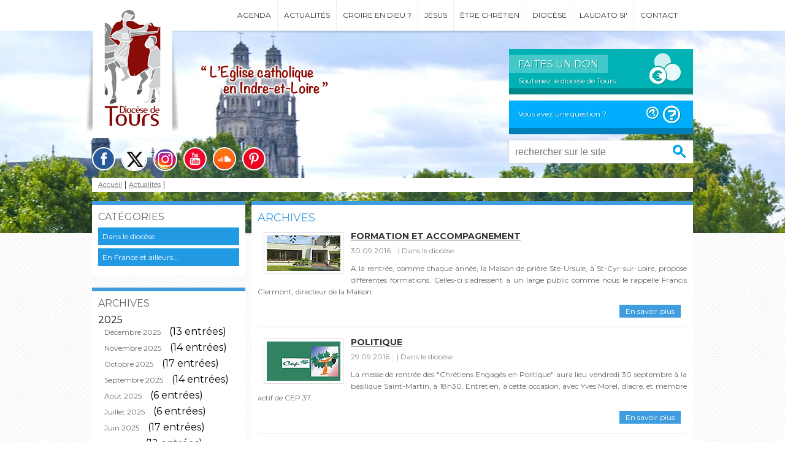

--- FILE ---
content_type: text/html; charset=utf-8
request_url: https://diocesedetours.catholique.fr/actualites/archives/?tx_news_pi1%5BoverwriteDemand%5D%5Byear%5D=2016&tx_news_pi1%5BoverwriteDemand%5D%5Bmonth%5D=09&tx_news_pi1%5Bcontroller%5D=News&cHash=8fabe0fde702fdd26056f3334574ff0d
body_size: 13800
content:
<!DOCTYPE html>
<html lang="fr">
<head>

<meta charset="utf-8">
<!-- 
	This website is powered by TYPO3 - inspiring people to share!
	TYPO3 is a free open source Content Management Framework initially created by Kasper Skaarhoj and licensed under GNU/GPL.
	TYPO3 is copyright 1998-2015 of Kasper Skaarhoj. Extensions are copyright of their respective owners.
	Information and contribution at http://typo3.org/
-->



<title>Diocèse de Tours: Archives</title>
<meta name="generator" content="TYPO3 CMS 6.2">
<meta name="keywords" content="diocese de tours, archevéché de tours, mission catholique, année de la mission, legs à l'église, denier du culte, évangile, catholique, prière, foi, sacrement, eglise catholique, saint martin, sainte face, Monseigneur Aubertin, théologie, chrétien, église, religion, paroisse, saint, Jésus, Tours, Indre et Loire">
<meta name="robots" content="index,follow,archive">


<link rel="stylesheet" type="text/css" href="/typo3temp/stylesheet_f640b74854.css?1504023324" media="all">
<link rel="stylesheet" type="text/css" href="/typo3conf/ext/powermail/Resources/Public/Css/CssDemo.css?1435232930" media="all">
<link rel="stylesheet" type="text/css" href="/fileadmin/tribudist/template/css/normalize.css?1439195668" media="all">
<link rel="stylesheet" type="text/css" href="/fileadmin/tribudist/template/css/main.css?1702042901" media="all">
<link rel="stylesheet" type="text/css" href="/fileadmin/tribudist/template/css/rte.css?1437120302" media="all">
<link rel="stylesheet" type="text/css" href="/fileadmin/tribudist/template/js/fancybox/jquery.fancybox.css?1371168748" media="all">
<link rel="stylesheet" type="text/css" href="https://netdna.bootstrapcdn.com/font-awesome/4.3.0/css/font-awesome.css" media="all">
<link rel="stylesheet" type="text/css" href="/fileadmin/tribudist/template/js/sidr/stylesheets/jquery.sidr.dark.css?1406640887" media="all">



<script src="https://ajax.googleapis.com/ajax/libs/jquery/1.11.3/jquery.min.js" type="text/javascript"></script>


<link rel="next" href="/actualites/archives/?tx_news_pi1%5BoverwriteDemand%5D%5Byear%5D=2016&tx_news_pi1%5BoverwriteDemand%5D%5Bmonth%5D=09&tx_news_pi1%5Bcontroller%5D=News&tx_news_pi1%5B%40widget_0%5D%5BcurrentPage%5D=2&cHash=e94544cd077d57806961911c79466c3d" />
<meta name="viewport" content="width=device-width, initial-scale=1.0" />          <!-- Facebook Pixel Code -->
<script>
!function(f,b,e,v,n,t,s)
{if(f.fbq)return;n=f.fbq=function(){n.callMethod?
n.callMethod.apply(n,arguments):n.queue.push(arguments)};
if(!f._fbq)f._fbq=n;n.push=n;n.loaded=!0;n.version='2.0';
n.queue=[];t=b.createElement(e);t.async=!0;
t.src=v;s=b.getElementsByTagName(e)[0];
s.parentNode.insertBefore(t,s)}(window,document,'script',
'https://connect.facebook.net/en_US/fbevents.js');
 fbq('init', '357673715005602'); 
fbq('track', 'PageView');
</script>
<noscript>
 <img height="1" width="1" 
src="https://www.facebook.com/tr?id=357673715005602&ev=PageView
&noscript=1"/>
</noscript>
<!-- End Facebook Pixel Code -->
</head>
<body class="layout_ " id="page-149">

  <div id="top">
    <div class="main_wrapper">
       
      <p class="evitement"><a href="/actualites/archives/?tx_news_pi1%5BoverwriteDemand%5D%5Byear%5D=2016&amp;tx_news_pi1%5BoverwriteDemand%5D%5Bmonth%5D=09&amp;tx_news_pi1%5Bcontroller%5D=News&amp;cHash=8fabe0fde702fdd26056f3334574ff0d#menuprincipal">Aller au menu</a><a href="/actualites/archives/?tx_news_pi1%5BoverwriteDemand%5D%5Byear%5D=2016&amp;tx_news_pi1%5BoverwriteDemand%5D%5Bmonth%5D=09&amp;tx_news_pi1%5Bcontroller%5D=News&amp;cHash=8fabe0fde702fdd26056f3334574ff0d#article">Aller au contenu</a></p>
      
   <div id="menuprincipal">
        <div id="nav_main"><ul class="menu"><li class="menu_24 firstItem "><a href="/agenda/">Agenda</a></li><li class="menu_12 actif "><a href="/actualites/">Actualités</a><ul class="submenu"><li class="menu_134 firstItem "><a href="/actualites/dans-le-diocese/">Dans le diocèse</a></li><li class="menu_135 lastItem "><a href="/actualites/en-france-et-ailleurs/">En France et ailleurs...</a></li></ul></li><li class="menu_26 "><a href="/croire-en-dieu/">Croire en Dieu ?</a></li><li class="menu_27 "><a href="/jesus/">Jésus</a></li><li class="menu_28 "><a href="/etre-chretien/">Être chrétien</a><ul class="submenu"><li class="menu_40 firstItem "><a href="/etre-chretien/suivre-le-christ/">Suivre le Christ</a><ul class="submenu level2"><li class="menu_1941 lastItem "><a href="/etre-chretien/suivre-le-christ/congres-mission-2023/">Congrès Mission 2023</a></li></ul></li><li class="menu_245 "><a href="/etre-chretien/aimer/">Aimer</a></li><li class="menu_42 "><a href="/etre-chretien/celebrer/">Célébrer</a><ul class="submenu level2"><li class="menu_50 firstItem "><a href="/etre-chretien/celebrer/le-bapteme/">Le baptême</a></li><li class="menu_51 "><a href="/etre-chretien/celebrer/la-premiere-communion/">La première communion</a></li><li class="menu_52 "><a href="/etre-chretien/celebrer/la-profession-de-foi/">La profession de foi</a></li><li class="menu_53 "><a href="/etre-chretien/celebrer/la-confirmation/">La confirmation</a></li><li class="menu_55 "><a href="/etre-chretien/celebrer/le-mariage/">Le mariage</a></li><li class="menu_56 "><a href="/etre-chretien/celebrer/lordre/">L'ordre</a></li><li class="menu_57 "><a href="/etre-chretien/celebrer/le-sacrement-de-reconciliation/">Le sacrement de réconciliation</a></li><li class="menu_58 "><a href="/etre-chretien/celebrer/lonction-des-malades/">L'onction des malades</a></li><li class="menu_59 "><a href="/etre-chretien/celebrer/les-funerailles-chretiennes/">Les funérailles chrétiennes</a></li><li class="menu_1901 lastItem "><a href="/etre-chretien/celebrer/le-missel-romain/">Le MISSEL romain</a></li></ul></li><li class="menu_43 "><a href="/etre-chretien/prier/">Prier</a><ul class="submenu level2"><li class="menu_61 firstItem "><a href="/etre-chretien/prier/en-paroisse/">En paroisse</a></li><li class="menu_62 "><a href="/etre-chretien/prier/dans-une-communaute-religieuse/">Dans une communauté religieuse</a></li><li class="menu_64 "><a href="/etre-chretien/prier/pour-les-vocations/">Pour les vocations</a></li><li class="menu_145 "><a href="/etre-chretien/prier/pour-les-defunts/">Pour les défunts</a></li><li class="menu_65 "><a href="/etre-chretien/prier/avec-le-pape/">Avec le pape</a></li><li class="menu_1964 lastItem "><a href="/etre-chretien/prier/la-parole-du-jour/">La parole du jour</a></li></ul></li><li class="menu_44 "><a href="/etre-chretien/partager/">Partager</a><ul class="submenu level2"><li class="menu_66 firstItem "><a href="/etre-chretien/partager/la-fraternite-saint-martin-de-tours/">La Fraternité Saint Martin de Tours</a></li><li class="menu_67 lastItem "><a href="/etre-chretien/partager/le-secours-catholique/">Le Secours Catholique</a></li></ul></li><li class="menu_46 "><a href="/etre-chretien/se-former/">Se former</a><ul class="submenu level2"><li class="menu_74 firstItem "><a href="/etre-chretien/se-former/la-formation-permanente/">La formation permanente</a></li><li class="menu_75 "><a href="/etre-chretien/se-former/la-maison-de-priere-ste-ursule/">La Maison de Prière Ste-Ursule</a></li><li class="menu_78 "><a href="/etre-chretien/se-former/autres-formations/">Autres formations</a></li><li class="menu_1841 lastItem "><a href="/etre-chretien/se-former/formations-en-ligne/">Formations EN LIGNE</a></li></ul></li><li class="menu_47 "><a href="/etre-chretien/sinformer/">S'informer</a><ul class="submenu level2"><li class="menu_79 firstItem "><a href="/etre-chretien/sinformer/dans-le-diocese/">Dans le diocèse</a></li><li class="menu_80 "><a href="/etre-chretien/sinformer/en-doyenne-et-paroisse/">En doyenné et paroisse</a></li><li class="menu_81 "><a href="/etre-chretien/sinformer/autres-moyens-dinformation/">Autres moyens d'information</a></li><li class="menu_1830 lastItem "><a href="/etre-chretien/sinformer/questions-dactualite/">Questions d'actualité</a></li></ul></li><li class="menu_48 lastItem "><a href="/etre-chretien/donner/">Donner</a><ul class="submenu level2"><li class="menu_1581 firstItem "><a href="/etre-chretien/donner/les-offrandes-de-messe/">Les offrandes de messe</a></li><li class="menu_90 "><a href="/etre-chretien/donner/le-denier-de-leglise/">Le DENIER de l'Eglise</a></li><li class="menu_91 lastItem "><a href="/etre-chretien/donner/leguer-a-leglise-et-transmettre/">Léguer à l'Eglise et transmettre</a></li></ul></li></ul></li><li class="menu_29 "><a href="/diocese/">Diocèse</a><ul class="submenu"><li class="menu_101 firstItem "><a href="/diocese/son-histoire/">Son histoire</a><ul class="submenu level2"><li class="menu_133 firstItem "><a href="/diocese/son-histoire/saint-martin-de-tours/">Saint Martin de Tours</a></li><li class="menu_1574 "><a href="/diocese/son-histoire/sainte-jeanne-darc/">Sainte Jeanne d'Arc</a></li><li class="menu_1695 "><a href="/diocese/son-histoire/bienheureuse-jeanne-marie-de-maille/">Bienheureuse Jeanne-Marie de Maillé</a></li><li class="menu_1694 "><a href="/diocese/son-histoire/saint-francois-de-paule/">Saint François de Paule</a></li><li class="menu_1805 "><a href="/diocese/son-histoire/saint-ours/">Saint Ours</a></li><li class="menu_1717 "><a href="/diocese/son-histoire/marie-poussepin/">Marie Poussepin</a></li><li class="menu_1716 "><a href="/diocese/son-histoire/sainte-marie-de-lincarnation/">Sainte Marie de l'Incarnation</a></li><li class="menu_1736 "><a href="/diocese/son-histoire/leon-papin-dupont/">Léon Papin-Dupont</a></li><li class="menu_116 lastItem "><a href="/diocese/son-histoire/mgr-bernard-nicolas-aubertin-archeveque-emerite/">Mgr Bernard-Nicolas Aubertin, archevêque émérite</a></li></ul></li><li class="menu_103 "><a href="/diocese/mgr-vincent-jordy/">Mgr Vincent Jordy</a><ul class="submenu level2"><li class="menu_1583 firstItem "><a href="/diocese/mgr-vincent-jordy/ses-proches-collaborateurs/">Ses proches collaborateurs</a></li><li class="menu_1575 "><a href="/diocese/mgr-vincent-jordy/agenda/">Agenda</a></li><li class="menu_1928 "><a href="/diocese/mgr-vincent-jordy/lettres-pastorales/">LETTRES PASTORALES</a></li><li class="menu_1576 "><a href="/diocese/mgr-vincent-jordy/homelies/">Homélies</a></li><li class="menu_1578 "><a href="/diocese/mgr-vincent-jordy/messages-et-discours/">Messages et discours</a></li><li class="menu_1876 "><a href="/diocese/mgr-vincent-jordy/communiques/">Communiqués</a></li><li class="menu_1711 "><a href="/diocese/mgr-vincent-jordy/conferences/">Conférences</a></li><li class="menu_1620 "><a href="/diocese/mgr-vincent-jordy/sur-rcf-saint-martin/">Sur RCF Saint Martin</a></li><li class="menu_1930 "><a href="/diocese/mgr-vincent-jordy/dans-les-medias/">Dans les médias</a></li><li class="menu_1955 lastItem "><a href="/diocese/mgr-vincent-jordy/priere-a-saint-martin/">Prière à saint Martin</a></li></ul></li><li class="menu_104 "><a href="/diocese/les-nominations-et-textes-officiels/">Les nominations et textes officiels</a></li><li class="menu_105 "><a href="/diocese/ladministration-diocesaine/">L'administration diocésaine</a></li><li class="menu_1936 "><a href="/diocese/les-conseils/">Les conseils</a><ul class="submenu level2"><li class="menu_1942 lastItem "><a href="/diocese/les-conseils/conseil-diocesain-pour-la-mission/">Conseil diocésain pour la Mission</a></li></ul></li><li class="menu_106 "><a href="/diocese/les-archives-historiques/">Les archives historiques</a></li><li class="menu_220 "><a href="/diocese/la-maison-diocesaine/">La Maison diocésaine</a></li><li class="menu_107 "><a href="/diocese/la-bibliotheque-diocesaine/">La bibliothèque diocésaine</a></li><li class="menu_108 "><a href="/diocese/la-commission-dart-sacre/">La commission d'art sacré</a></li><li class="menu_109 "><a href="/diocese/la-commission-des-manifestations-culturelles-dans-les-eglises/">La commission des manifestations culturelles dans les églises</a></li><li class="menu_110 "><a href="/diocese/la-maitrise-de-la-cathedrale/">La Maîtrise de la cathédrale</a></li><li class="menu_111 "><a href="/diocese/les-services-diocesains/">Les services diocésains</a><ul class="submenu level2"><li class="menu_172 firstItem "><a href="/diocese/les-services-diocesains/laep-aumonerie-de-lenseignement-public/">L'AEP, Aumônerie de l'Enseignement Public</a></li><li class="menu_178 "><a href="/diocese/les-services-diocesains/bibliotheque-diocesaine-centre-de-documentation/">Bibliothèque diocésaine - Centre de documentation</a></li><li class="menu_175 "><a href="/diocese/les-services-diocesains/catechese-service-diocesain-de-la-catechese-sdc/">Catéchèse - Service Diocésain de la Catéchèse (SDC)</a></li><li class="menu_176 "><a href="/diocese/les-services-diocesains/catechumenat/">Catéchuménat</a></li><li class="menu_177 "><a href="/diocese/les-services-diocesains/ccfd/">CCFD</a></li><li class="menu_181 "><a href="/diocese/les-services-diocesains/communication/">Communication</a></li><li class="menu_179 "><a href="/diocese/les-services-diocesains/cooperation-missionnaire/">Coopération missionnaire</a></li><li class="menu_192 "><a href="/diocese/les-services-diocesains/diaconat/">Diaconat</a></li><li class="menu_205 "><a href="/diocese/les-services-diocesains/diaconie-et-solidarite/">Diaconie et solidarité</a></li><li class="menu_182 "><a href="/diocese/les-services-diocesains/dialogue-interreligieux/">Dialogue interreligieux</a></li><li class="menu_1825 "><a href="/diocese/les-services-diocesains/ecologie/">Ecologie</a></li><li class="menu_183 "><a href="/diocese/les-services-diocesains/eap/">EAP</a></li><li class="menu_1966 "><a href="/diocese/les-services-diocesains/eglise-sure/">Eglise sûre</a></li><li class="menu_184 "><a href="/diocese/les-services-diocesains/enseignement-catholique/">Enseignement Catholique</a></li><li class="menu_1914 "><a href="/diocese/les-services-diocesains/etudiants/">Etudiants</a></li><li class="menu_188 "><a href="/diocese/les-services-diocesains/exorciste-diocesain/">Exorciste diocésain</a></li><li class="menu_189 "><a href="/diocese/les-services-diocesains/famille-pastorale-familiale/">Famille - Pastorale familiale</a></li><li class="menu_190 "><a href="/diocese/les-services-diocesains/formation-permanente/">Formation permanente</a></li><li class="menu_191 "><a href="/diocese/les-services-diocesains/gens-du-voyage/">Gens du voyage</a></li><li class="menu_762 "><a href="/diocese/les-services-diocesains/jeunes-en-age-scolaire/">Jeunes en âge scolaire</a></li><li class="menu_193 "><a href="/diocese/les-services-diocesains/jeunes-professionnels/">Jeunes professionnels</a></li><li class="menu_1927 "><a href="/diocese/les-services-diocesains/judaisme/">Judaïsme</a></li><li class="menu_194 "><a href="/diocese/les-services-diocesains/liturgie/">Liturgie</a></li><li class="menu_195 "><a href="/diocese/les-services-diocesains/migrants/">Migrants</a></li><li class="menu_197 "><a href="/diocese/les-services-diocesains/pelerinages/">Pèlerinages</a></li><li class="menu_2027 "><a href="/diocese/les-services-diocesains/pole-jeunes/">Pôle Jeunes</a></li><li class="menu_198 "><a href="/diocese/les-services-diocesains/prison/">Prison</a></li><li class="menu_200 "><a href="/diocese/les-services-diocesains/recommencants/">Recommençants</a></li><li class="menu_201 "><a href="/diocese/les-services-diocesains/sante/">Santé</a></li><li class="menu_202 "><a href="/diocese/les-services-diocesains/secours-catholique/">Secours catholique</a></li><li class="menu_204 "><a href="/diocese/les-services-diocesains/servants-dautel/">Servants d'autel</a></li><li class="menu_206 "><a href="/diocese/les-services-diocesains/tourisme/">Tourisme</a></li><li class="menu_207 "><a href="/diocese/les-services-diocesains/unite-des-chretiens/">Unité des chrétiens</a></li><li class="menu_2030 "><a href="/diocese/les-services-diocesains/vie-spirituelle/">Vie spirituelle</a></li><li class="menu_160 lastItem "><a href="/diocese/les-services-diocesains/vocations/">Vocations</a></li></ul></li><li class="menu_112 "><a href="/diocese/les-doyennes-et-paroisses/">Les doyennés et paroisses</a><ul class="submenu level2"><li class="menu_120 firstItem "><a href="/diocese/les-doyennes-et-paroisses/le-doyenne-damboise/">Le doyenné d'Amboise</a></li><li class="menu_122 "><a href="/diocese/les-doyennes-et-paroisses/le-doyenne-de-chinon/">Le doyenné de Chinon</a></li><li class="menu_123 "><a href="/diocese/les-doyennes-et-paroisses/le-doyenne-de-loches/">Le doyenné de Loches</a></li><li class="menu_124 "><a href="/diocese/les-doyennes-et-paroisses/le-doyenne-de-tours-centre/">Le doyenné de Tours Centre</a></li><li class="menu_125 "><a href="/diocese/les-doyennes-et-paroisses/le-doyenne-de-tours-nord/">Le doyenné de Tours Nord</a></li><li class="menu_126 lastItem "><a href="/diocese/les-doyennes-et-paroisses/le-doyenne-de-tours-sud/">Le doyenné de Tours Sud</a></li></ul></li><li class="menu_113 "><a href="/diocese/les-communautes-religieuses/">Les communautés religieuses</a></li><li class="menu_114 "><a href="/diocese/les-mouvements/">Les mouvements</a></li><li class="menu_115 "><a href="/diocese/les-hauts-lieux-spirituels/">Les hauts lieux spirituels</a></li><li class="menu_1317 "><a href="/diocese/photos/">Photos</a></li><li class="menu_1915 lastItem "><a href="/diocese/evenements/">Evènements</a><ul class="submenu level2"><li class="menu_2028 firstItem "><a href="/diocese/evenements/2026-vivre-la-charite/">2026 : vivre la charité</a></li><li class="menu_1986 "><a href="/diocese/evenements/2025-annee-jubilaire/">2025 : année jubilaire</a></li><li class="menu_2019 "><a href="/diocese/evenements/2025-centenaire-basilique-st-martin/">2025 : centenaire basilique St-Martin</a></li><li class="menu_1978 "><a href="/diocese/evenements/2025-colloque-sur-la-priere/">2025 : colloque sur la prière</a></li><li class="menu_1988 "><a href="/diocese/evenements/cathedrale-2024/">Cathédrale 2024</a></li><li class="menu_1954 "><a href="/diocese/evenements/2024-annee-de-la-priere/">2024 : année de la prière</a></li><li class="menu_1902 "><a href="/diocese/evenements/2021-2024-synode-mondial/">2021-2024 : synode mondial</a></li><li class="menu_1925 "><a href="/diocese/evenements/2023-kerygma/">2023 : Kerygma</a></li><li class="menu_1929 "><a href="/diocese/evenements/2022-bouleverses-resolus/">2022 : "Bouleversés & résolus"</a></li><li class="menu_1850 "><a href="/diocese/evenements/2021-annee-saint-joseph/">2021 : année saint Joseph</a></li><li class="menu_1843 "><a href="/diocese/evenements/2020-concours-photo-de-creches/">2020 : concours PHOTO de crèches</a></li><li class="menu_2026 "><a href="/diocese/evenements/plasma-team-challenge/">Plasma Team Challenge</a></li><li class="menu_1967 lastItem "><a href="/diocese/evenements/10-20-km-de-tours/">10 & 20 km de Tours</a></li></ul></li></ul></li><li class="menu_1814 "><a href="/laudato-si/">Laudato si'</a><ul class="submenu"><li class="menu_1946 firstItem "><a href="/laudato-si/actualites/">Actualités</a><ul class="submenu level2"><li class="menu_1951 firstItem "><a href="/laudato-si/actualites/dans-notre-diocese/">Dans notre diocèse</a></li><li class="menu_1952 lastItem "><a href="/laudato-si/actualites/dans-nos-paroisses/">Dans nos paroisses</a></li></ul></li><li class="menu_1947 lastItem "><a href="/laudato-si/ressources/">Ressources</a><ul class="submenu level2"><li class="menu_1957 lastItem "><a href="/laudato-si/ressources/careme-2024/">Carême 2024</a></li></ul></li></ul></li><li class="menu_30 lastItem "><a href="/contact/">Contact</a></li></ul></div>
     </div>
  <div id="mobile-header">
    <a id="responsive-menu-button" href="/actualites/archives/?tx_news_pi1%5BoverwriteDemand%5D%5Byear%5D=2016&amp;tx_news_pi1%5BoverwriteDemand%5D%5Bmonth%5D=09&amp;tx_news_pi1%5Bcontroller%5D=News&amp;cHash=8fabe0fde702fdd26056f3334574ff0d#sidr-main">≡</a>
    </div>

    </div>
  </div>

  <div id="header">
	
    <div class="main_wrapper">

      <div id="c10" class="csc-default"><div class="csc-textpic csc-textpic-center csc-textpic-above"><div class="csc-textpic-imagewrap" data-csc-images="1" data-csc-cols="2"><div class="csc-textpic-center-outer"><div class="csc-textpic-center-inner"><figure class="csc-textpic-image csc-textpic-last"><a href="/"><img src="/fileadmin/diocese/communs/logo.png" width="152" height="213" alt=""></a></figure></div></div></div></div></div><div id="c61" class="csc-default"><div class="csc-textpic csc-textpic-center csc-textpic-above"><div class="csc-textpic-imagewrap" data-csc-images="1" data-csc-cols="1"><div class="csc-textpic-center-outer"><div class="csc-textpic-center-inner"><figure class="csc-textpic-image csc-textpic-last"><img src="/fileadmin/diocese/communs/contact.png" width="234" height="80" alt=""></figure></div></div></div></div></div><div id="c17" class="csc-default"><div id="c14" class="csc-default"><div class="csc-textpic csc-textpic-center csc-textpic-above"><div class="csc-textpic-imagewrap" data-csc-images="6" data-csc-cols="7"><div class="csc-textpic-center-outer"><div class="csc-textpic-center-inner"><div class="csc-textpic-imagerow csc-textpic-imagerow-last"><div class="csc-textpic-imagecolumn csc-textpic-firstcol"><figure class="csc-textpic-image csc-textpic-last"><a href="https://www.facebook.com/DiocesedeTours" target="_blank" title="Facebook"><img src="/fileadmin/diocese/communs/facebook.png" width="34" height="34" alt=""></a></figure></div>
<div class="csc-textpic-imagecolumn"><figure class="csc-textpic-image csc-textpic-last"><a href="https://twitter.com/diocesedetours" target="_blank" title="X"><img src="/fileadmin/diocese/communs/x_2023.png" width="38" height="35" alt=""></a></figure></div>
<div class="csc-textpic-imagecolumn"><figure class="csc-textpic-image csc-textpic-last"><a href="https://www.instagram.com/diocesedetours/" target="_blank"><img src="/fileadmin/diocese/communs/instagram_35x35.png" width="35" height="35" alt=""></a></figure></div>
<div class="csc-textpic-imagecolumn"><figure class="csc-textpic-image csc-textpic-last"><a href="https://www.youtube.com/user/BVdiocesedetours/featured" target="_blank" title="Youtube"><img src="/fileadmin/diocese/communs/youtube.png" width="34" height="34" alt=""></a></figure></div>
<div class="csc-textpic-imagecolumn"><figure class="csc-textpic-image csc-textpic-last"><a href="https://soundcloud.com/bertrand-vincent" target="_blank" title="SoundCloud"><img src="/fileadmin/diocese/communs/soundcloud.png" width="34" height="34" alt=""></a></figure></div>
<div class="csc-textpic-imagecolumn csc-textpic-lastcol"><figure class="csc-textpic-image csc-textpic-last"><a href="https://www.pinterest.com/diocesedetours/" target="_blank" title="Pinterest"><img src="/fileadmin/diocese/communs/pinterest.png" width="34" height="34" alt=""></a></figure></div></div></div></div></div><div class="csc-textpic-text"></div></div></div></div>

         <div id="c11" class="csc-default"><div class=""><div class="csc-header csc-header-n1"><h2 class="csc-firstHeader">Faites un don</h2></div><p><a href="/faire-un-don/?no_cache=1">Soutenez le diocèse de Tours</a></p></div></div><div id="c12" class="csc-default"><div class=""><p><a href="/contact/vous-avez-une-question/">Vous avez une question ?</a></p></div></div><div id="c18" class="csc-default"><form id="indexedsearch" method="post" action="/index.php?id=35">
<fieldset>
<input id="inputText" type="text" value="" name="tx_indexedsearch[sword]" placeholder="rechercher sur le site">
<input id="inputButton" class="bt_search" type="submit" value="OK" title="Rechercher">
<input type="hidden" value="0" name="tx_indexedsearch[sections]">
<input type="hidden" value="OK" name="tx_indexedsearch[submit_button]">
</fieldset>
</form></div>
    </div>
  </div>
  

  <div id="content">
    <div class="main_wrapper">
      <div class="rootline"><a href="/">Accueil</a><a href="/actualites/">Actualités</a></div>
      
      <div class="section aside_article"><div class="aside"><div id="c145" class="csc-default"><div class="csc-header csc-header-n1"><h2 class="csc-firstHeader">Catégories</h2></div>


	


<div class="news">
	
	
	


			
	<ul>
		
			<li>
				
						<a href="/actualites/archives/?tx_news_pi1%5BoverwriteDemand%5D%5Bcategories%5D=2&amp;cHash=a9a383e44ddaaca16a0f75fd9ac5a60e">Dans le diocèse
						</a>
					

				
			</li>
		
			<li>
				
						<a href="/actualites/archives/?tx_news_pi1%5BoverwriteDemand%5D%5Bcategories%5D=3&amp;cHash=279236d303ab42bcde1ff8371ca78ff9">En France et ailleurs...
						</a>
					

				
			</li>
		
	</ul>

		

</div>
</div><div id="c144" class="csc-default"><div class="csc-header csc-header-n2"><h2>Archives</h2></div>


	


<div class="news">
	
	
	<div class="news-menu-view">
		<ul>
			
				<li>
					2025
					<ul>
						
							
									<li class="item">
								
								<a href="/actualites/archives/?tx_news_pi1%5BoverwriteDemand%5D%5Byear%5D=2025&amp;tx_news_pi1%5BoverwriteDemand%5D%5Bmonth%5D=12&amp;tx_news_pi1%5Bcontroller%5D=News&amp;cHash=aa457db70585bec7cd109ce56e62d8a5">Décembre 2025</a>
								(13 entrées)
							</li>
						
							
									<li class="item">
								
								<a href="/actualites/archives/?tx_news_pi1%5BoverwriteDemand%5D%5Byear%5D=2025&amp;tx_news_pi1%5BoverwriteDemand%5D%5Bmonth%5D=11&amp;tx_news_pi1%5Bcontroller%5D=News&amp;cHash=f4db0e6668db9d4c4aebd08264a91498">Novembre 2025</a>
								(14 entrées)
							</li>
						
							
									<li class="item">
								
								<a href="/actualites/archives/?tx_news_pi1%5BoverwriteDemand%5D%5Byear%5D=2025&amp;tx_news_pi1%5BoverwriteDemand%5D%5Bmonth%5D=10&amp;tx_news_pi1%5Bcontroller%5D=News&amp;cHash=b3ea44342f414d78333b82855f217c99">Octobre 2025</a>
								(17 entrées)
							</li>
						
							
									<li class="item">
								
								<a href="/actualites/archives/?tx_news_pi1%5BoverwriteDemand%5D%5Byear%5D=2025&amp;tx_news_pi1%5BoverwriteDemand%5D%5Bmonth%5D=09&amp;tx_news_pi1%5Bcontroller%5D=News&amp;cHash=13b05ec49008b49985bedfeeb226ff12">Septembre 2025</a>
								(14 entrées)
							</li>
						
							
									<li class="item">
								
								<a href="/actualites/archives/?tx_news_pi1%5BoverwriteDemand%5D%5Byear%5D=2025&amp;tx_news_pi1%5BoverwriteDemand%5D%5Bmonth%5D=08&amp;tx_news_pi1%5Bcontroller%5D=News&amp;cHash=7cf940d62e263e53a29c537439122458">Août 2025</a>
								(6 entrées)
							</li>
						
							
									<li class="item">
								
								<a href="/actualites/archives/?tx_news_pi1%5BoverwriteDemand%5D%5Byear%5D=2025&amp;tx_news_pi1%5BoverwriteDemand%5D%5Bmonth%5D=07&amp;tx_news_pi1%5Bcontroller%5D=News&amp;cHash=40f24e76244c4d6dd0734ff098160c44">Juillet 2025</a>
								(6 entrées)
							</li>
						
							
									<li class="item">
								
								<a href="/actualites/archives/?tx_news_pi1%5BoverwriteDemand%5D%5Byear%5D=2025&amp;tx_news_pi1%5BoverwriteDemand%5D%5Bmonth%5D=06&amp;tx_news_pi1%5Bcontroller%5D=News&amp;cHash=2789a5592a0131395e4d76cd14c53c1f">Juin 2025</a>
								(17 entrées)
							</li>
						
							
									<li class="item">
								
								<a href="/actualites/archives/?tx_news_pi1%5BoverwriteDemand%5D%5Byear%5D=2025&amp;tx_news_pi1%5BoverwriteDemand%5D%5Bmonth%5D=05&amp;tx_news_pi1%5Bcontroller%5D=News&amp;cHash=2e0f98015d1b576edbb3ed573bc73f42">Mai 2025</a>
								(12 entrées)
							</li>
						
							
									<li class="item">
								
								<a href="/actualites/archives/?tx_news_pi1%5BoverwriteDemand%5D%5Byear%5D=2025&amp;tx_news_pi1%5BoverwriteDemand%5D%5Bmonth%5D=04&amp;tx_news_pi1%5Bcontroller%5D=News&amp;cHash=2834b4b8bd845eedf9ce984fab35ba07">Avril 2025</a>
								(18 entrées)
							</li>
						
							
									<li class="item">
								
								<a href="/actualites/archives/?tx_news_pi1%5BoverwriteDemand%5D%5Byear%5D=2025&amp;tx_news_pi1%5BoverwriteDemand%5D%5Bmonth%5D=03&amp;tx_news_pi1%5Bcontroller%5D=News&amp;cHash=99c7fc810fab54e3c41cf1e0828a4411">Mars 2025</a>
								(13 entrées)
							</li>
						
							
									<li class="item">
								
								<a href="/actualites/archives/?tx_news_pi1%5BoverwriteDemand%5D%5Byear%5D=2025&amp;tx_news_pi1%5BoverwriteDemand%5D%5Bmonth%5D=02&amp;tx_news_pi1%5Bcontroller%5D=News&amp;cHash=9ca7b483b38cac08508814b9dcf85f23">Février 2025</a>
								(11 entrées)
							</li>
						
							
									<li class="item">
								
								<a href="/actualites/archives/?tx_news_pi1%5BoverwriteDemand%5D%5Byear%5D=2025&amp;tx_news_pi1%5BoverwriteDemand%5D%5Bmonth%5D=01&amp;tx_news_pi1%5Bcontroller%5D=News&amp;cHash=b6c5bbba216bcf4dced5f79a2e85edb7">Janvier 2025</a>
								(13 entrées)
							</li>
						
					</ul>
				</li>
			
				<li>
					2024
					<ul>
						
							
									<li class="item">
								
								<a href="/actualites/archives/?tx_news_pi1%5BoverwriteDemand%5D%5Byear%5D=2024&amp;tx_news_pi1%5BoverwriteDemand%5D%5Bmonth%5D=12&amp;tx_news_pi1%5Bcontroller%5D=News&amp;cHash=f830f1c5ee3d13499b70091244d16c7e">Décembre 2024</a>
								(12 entrées)
							</li>
						
							
									<li class="item">
								
								<a href="/actualites/archives/?tx_news_pi1%5BoverwriteDemand%5D%5Byear%5D=2024&amp;tx_news_pi1%5BoverwriteDemand%5D%5Bmonth%5D=11&amp;tx_news_pi1%5Bcontroller%5D=News&amp;cHash=2c1370e5848923524569284870d308ee">Novembre 2024</a>
								(8 entrées)
							</li>
						
							
									<li class="item">
								
								<a href="/actualites/archives/?tx_news_pi1%5BoverwriteDemand%5D%5Byear%5D=2024&amp;tx_news_pi1%5BoverwriteDemand%5D%5Bmonth%5D=10&amp;tx_news_pi1%5Bcontroller%5D=News&amp;cHash=18b2e96e50ecdd85d17c2eac52bb96d2">Octobre 2024</a>
								(12 entrées)
							</li>
						
							
									<li class="item">
								
								<a href="/actualites/archives/?tx_news_pi1%5BoverwriteDemand%5D%5Byear%5D=2024&amp;tx_news_pi1%5BoverwriteDemand%5D%5Bmonth%5D=09&amp;tx_news_pi1%5Bcontroller%5D=News&amp;cHash=065944367a373ce861a404c73fec9b80">Septembre 2024</a>
								(12 entrées)
							</li>
						
							
									<li class="item">
								
								<a href="/actualites/archives/?tx_news_pi1%5BoverwriteDemand%5D%5Byear%5D=2024&amp;tx_news_pi1%5BoverwriteDemand%5D%5Bmonth%5D=08&amp;tx_news_pi1%5Bcontroller%5D=News&amp;cHash=d0662b72f5f8b7d5c8ca8cf5a340ce89">Août 2024</a>
								(4 entrées)
							</li>
						
							
									<li class="item">
								
								<a href="/actualites/archives/?tx_news_pi1%5BoverwriteDemand%5D%5Byear%5D=2024&amp;tx_news_pi1%5BoverwriteDemand%5D%5Bmonth%5D=07&amp;tx_news_pi1%5Bcontroller%5D=News&amp;cHash=56166874c9d59a8badcbf64e667ebb18">Juillet 2024</a>
								(10 entrées)
							</li>
						
							
									<li class="item">
								
								<a href="/actualites/archives/?tx_news_pi1%5BoverwriteDemand%5D%5Byear%5D=2024&amp;tx_news_pi1%5BoverwriteDemand%5D%5Bmonth%5D=06&amp;tx_news_pi1%5Bcontroller%5D=News&amp;cHash=a8ec116050058c29f265acd5e27e9425">Juin 2024</a>
								(15 entrées)
							</li>
						
							
									<li class="item">
								
								<a href="/actualites/archives/?tx_news_pi1%5BoverwriteDemand%5D%5Byear%5D=2024&amp;tx_news_pi1%5BoverwriteDemand%5D%5Bmonth%5D=05&amp;tx_news_pi1%5Bcontroller%5D=News&amp;cHash=13b96398a4ca718a4eb1d5f3b8766071">Mai 2024</a>
								(18 entrées)
							</li>
						
							
									<li class="item">
								
								<a href="/actualites/archives/?tx_news_pi1%5BoverwriteDemand%5D%5Byear%5D=2024&amp;tx_news_pi1%5BoverwriteDemand%5D%5Bmonth%5D=04&amp;tx_news_pi1%5Bcontroller%5D=News&amp;cHash=a9ae6300d01762cb80c223c008152a93">Avril 2024</a>
								(15 entrées)
							</li>
						
							
									<li class="item">
								
								<a href="/actualites/archives/?tx_news_pi1%5BoverwriteDemand%5D%5Byear%5D=2024&amp;tx_news_pi1%5BoverwriteDemand%5D%5Bmonth%5D=03&amp;tx_news_pi1%5Bcontroller%5D=News&amp;cHash=f1cfb8f134c0c11c3ef9dd6c174ddc24">Mars 2024</a>
								(14 entrées)
							</li>
						
							
									<li class="item">
								
								<a href="/actualites/archives/?tx_news_pi1%5BoverwriteDemand%5D%5Byear%5D=2024&amp;tx_news_pi1%5BoverwriteDemand%5D%5Bmonth%5D=02&amp;tx_news_pi1%5Bcontroller%5D=News&amp;cHash=1143f0886239b361cfccdbbfd16106fe">Février 2024</a>
								(15 entrées)
							</li>
						
							
									<li class="item">
								
								<a href="/actualites/archives/?tx_news_pi1%5BoverwriteDemand%5D%5Byear%5D=2024&amp;tx_news_pi1%5BoverwriteDemand%5D%5Bmonth%5D=01&amp;tx_news_pi1%5Bcontroller%5D=News&amp;cHash=282f4119c058016adb25bd9b0adb7ca0">Janvier 2024</a>
								(13 entrées)
							</li>
						
					</ul>
				</li>
			
				<li>
					2023
					<ul>
						
							
									<li class="item">
								
								<a href="/actualites/archives/?tx_news_pi1%5BoverwriteDemand%5D%5Byear%5D=2023&amp;tx_news_pi1%5BoverwriteDemand%5D%5Bmonth%5D=12&amp;tx_news_pi1%5Bcontroller%5D=News&amp;cHash=216c0995811462fce98d7e678bbc741a">Décembre 2023</a>
								(15 entrées)
							</li>
						
							
									<li class="item">
								
								<a href="/actualites/archives/?tx_news_pi1%5BoverwriteDemand%5D%5Byear%5D=2023&amp;tx_news_pi1%5BoverwriteDemand%5D%5Bmonth%5D=11&amp;tx_news_pi1%5Bcontroller%5D=News&amp;cHash=08cc3a22d6233211f14045f3a7c452aa">Novembre 2023</a>
								(21 entrées)
							</li>
						
							
									<li class="item">
								
								<a href="/actualites/archives/?tx_news_pi1%5BoverwriteDemand%5D%5Byear%5D=2023&amp;tx_news_pi1%5BoverwriteDemand%5D%5Bmonth%5D=10&amp;tx_news_pi1%5Bcontroller%5D=News&amp;cHash=05d0c4c4163448d9d01dd72c8f4b199d">Octobre 2023</a>
								(21 entrées)
							</li>
						
							
									<li class="item">
								
								<a href="/actualites/archives/?tx_news_pi1%5BoverwriteDemand%5D%5Byear%5D=2023&amp;tx_news_pi1%5BoverwriteDemand%5D%5Bmonth%5D=09&amp;tx_news_pi1%5Bcontroller%5D=News&amp;cHash=cb82ae1d6795ec8b9ddf08e0689b0a05">Septembre 2023</a>
								(12 entrées)
							</li>
						
							
									<li class="item">
								
								<a href="/actualites/archives/?tx_news_pi1%5BoverwriteDemand%5D%5Byear%5D=2023&amp;tx_news_pi1%5BoverwriteDemand%5D%5Bmonth%5D=08&amp;tx_news_pi1%5Bcontroller%5D=News&amp;cHash=2c2aed143840202b5b475e93291f92e0">Août 2023</a>
								(4 entrées)
							</li>
						
							
									<li class="item">
								
								<a href="/actualites/archives/?tx_news_pi1%5BoverwriteDemand%5D%5Byear%5D=2023&amp;tx_news_pi1%5BoverwriteDemand%5D%5Bmonth%5D=07&amp;tx_news_pi1%5Bcontroller%5D=News&amp;cHash=9570f0a551f4b055a5f47388abf5427a">Juillet 2023</a>
								(11 entrées)
							</li>
						
							
									<li class="item">
								
								<a href="/actualites/archives/?tx_news_pi1%5BoverwriteDemand%5D%5Byear%5D=2023&amp;tx_news_pi1%5BoverwriteDemand%5D%5Bmonth%5D=06&amp;tx_news_pi1%5Bcontroller%5D=News&amp;cHash=8bca3e2487202da5aaea30d51810781b">Juin 2023</a>
								(15 entrées)
							</li>
						
							
									<li class="item">
								
								<a href="/actualites/archives/?tx_news_pi1%5BoverwriteDemand%5D%5Byear%5D=2023&amp;tx_news_pi1%5BoverwriteDemand%5D%5Bmonth%5D=05&amp;tx_news_pi1%5Bcontroller%5D=News&amp;cHash=45586189d9c460606b620686a1579750">Mai 2023</a>
								(12 entrées)
							</li>
						
							
									<li class="item">
								
								<a href="/actualites/archives/?tx_news_pi1%5BoverwriteDemand%5D%5Byear%5D=2023&amp;tx_news_pi1%5BoverwriteDemand%5D%5Bmonth%5D=04&amp;tx_news_pi1%5Bcontroller%5D=News&amp;cHash=a9ed75e7d294e35ec260664699d5e115">Avril 2023</a>
								(9 entrées)
							</li>
						
							
									<li class="item">
								
								<a href="/actualites/archives/?tx_news_pi1%5BoverwriteDemand%5D%5Byear%5D=2023&amp;tx_news_pi1%5BoverwriteDemand%5D%5Bmonth%5D=03&amp;tx_news_pi1%5Bcontroller%5D=News&amp;cHash=28fd5dd76c5abbad8476628c87b79e8f">Mars 2023</a>
								(16 entrées)
							</li>
						
							
									<li class="item">
								
								<a href="/actualites/archives/?tx_news_pi1%5BoverwriteDemand%5D%5Byear%5D=2023&amp;tx_news_pi1%5BoverwriteDemand%5D%5Bmonth%5D=02&amp;tx_news_pi1%5Bcontroller%5D=News&amp;cHash=571eca6e12d586c05b80433badb37459">Février 2023</a>
								(15 entrées)
							</li>
						
							
									<li class="item">
								
								<a href="/actualites/archives/?tx_news_pi1%5BoverwriteDemand%5D%5Byear%5D=2023&amp;tx_news_pi1%5BoverwriteDemand%5D%5Bmonth%5D=01&amp;tx_news_pi1%5Bcontroller%5D=News&amp;cHash=48668eafcf187cfa4607eaecc4693597">Janvier 2023</a>
								(12 entrées)
							</li>
						
					</ul>
				</li>
			
				<li>
					2022
					<ul>
						
							
									<li class="item">
								
								<a href="/actualites/archives/?tx_news_pi1%5BoverwriteDemand%5D%5Byear%5D=2022&amp;tx_news_pi1%5BoverwriteDemand%5D%5Bmonth%5D=12&amp;tx_news_pi1%5Bcontroller%5D=News&amp;cHash=171ed37e96ccab2bdcb9a1709c7a6d34">Décembre 2022</a>
								(12 entrées)
							</li>
						
							
									<li class="item">
								
								<a href="/actualites/archives/?tx_news_pi1%5BoverwriteDemand%5D%5Byear%5D=2022&amp;tx_news_pi1%5BoverwriteDemand%5D%5Bmonth%5D=11&amp;tx_news_pi1%5Bcontroller%5D=News&amp;cHash=833b85522b923c5e0c179fbee36c36d0">Novembre 2022</a>
								(19 entrées)
							</li>
						
							
									<li class="item">
								
								<a href="/actualites/archives/?tx_news_pi1%5BoverwriteDemand%5D%5Byear%5D=2022&amp;tx_news_pi1%5BoverwriteDemand%5D%5Bmonth%5D=10&amp;tx_news_pi1%5Bcontroller%5D=News&amp;cHash=b3d1c45c28b811f9408fd5d749bf5a54">Octobre 2022</a>
								(9 entrées)
							</li>
						
							
									<li class="item">
								
								<a href="/actualites/archives/?tx_news_pi1%5BoverwriteDemand%5D%5Byear%5D=2022&amp;tx_news_pi1%5BoverwriteDemand%5D%5Bmonth%5D=09&amp;tx_news_pi1%5Bcontroller%5D=News&amp;cHash=f0b0da1e0473a699d7a60e17979fff36">Septembre 2022</a>
								(13 entrées)
							</li>
						
							
									<li class="item">
								
								<a href="/actualites/archives/?tx_news_pi1%5BoverwriteDemand%5D%5Byear%5D=2022&amp;tx_news_pi1%5BoverwriteDemand%5D%5Bmonth%5D=08&amp;tx_news_pi1%5Bcontroller%5D=News&amp;cHash=2a51855f805740c7f565189bd0af941d">Août 2022</a>
								(2 entrées)
							</li>
						
							
									<li class="item">
								
								<a href="/actualites/archives/?tx_news_pi1%5BoverwriteDemand%5D%5Byear%5D=2022&amp;tx_news_pi1%5BoverwriteDemand%5D%5Bmonth%5D=07&amp;tx_news_pi1%5Bcontroller%5D=News&amp;cHash=9bfdb681892d6a75dcf386959c9ce676">Juillet 2022</a>
								(6 entrées)
							</li>
						
							
									<li class="item">
								
								<a href="/actualites/archives/?tx_news_pi1%5BoverwriteDemand%5D%5Byear%5D=2022&amp;tx_news_pi1%5BoverwriteDemand%5D%5Bmonth%5D=06&amp;tx_news_pi1%5Bcontroller%5D=News&amp;cHash=7f3520e29805c3a933da666be0611895">Juin 2022</a>
								(16 entrées)
							</li>
						
							
									<li class="item">
								
								<a href="/actualites/archives/?tx_news_pi1%5BoverwriteDemand%5D%5Byear%5D=2022&amp;tx_news_pi1%5BoverwriteDemand%5D%5Bmonth%5D=05&amp;tx_news_pi1%5Bcontroller%5D=News&amp;cHash=6386e1427b171daa0647bbce81c4ac43">Mai 2022</a>
								(13 entrées)
							</li>
						
							
									<li class="item">
								
								<a href="/actualites/archives/?tx_news_pi1%5BoverwriteDemand%5D%5Byear%5D=2022&amp;tx_news_pi1%5BoverwriteDemand%5D%5Bmonth%5D=04&amp;tx_news_pi1%5Bcontroller%5D=News&amp;cHash=a85597e13a7184c34f375d303391f74f">Avril 2022</a>
								(13 entrées)
							</li>
						
							
									<li class="item">
								
								<a href="/actualites/archives/?tx_news_pi1%5BoverwriteDemand%5D%5Byear%5D=2022&amp;tx_news_pi1%5BoverwriteDemand%5D%5Bmonth%5D=03&amp;tx_news_pi1%5Bcontroller%5D=News&amp;cHash=f69b63355653b83174fc495d02bb26c6">Mars 2022</a>
								(16 entrées)
							</li>
						
							
									<li class="item">
								
								<a href="/actualites/archives/?tx_news_pi1%5BoverwriteDemand%5D%5Byear%5D=2022&amp;tx_news_pi1%5BoverwriteDemand%5D%5Bmonth%5D=02&amp;tx_news_pi1%5Bcontroller%5D=News&amp;cHash=47329ee70e0124a698d1f448d6978e68">Février 2022</a>
								(12 entrées)
							</li>
						
							
									<li class="item">
								
								<a href="/actualites/archives/?tx_news_pi1%5BoverwriteDemand%5D%5Byear%5D=2022&amp;tx_news_pi1%5BoverwriteDemand%5D%5Bmonth%5D=01&amp;tx_news_pi1%5Bcontroller%5D=News&amp;cHash=fc5a051c10ac9db093332febfada70a2">Janvier 2022</a>
								(18 entrées)
							</li>
						
					</ul>
				</li>
			
				<li>
					2021
					<ul>
						
							
									<li class="item">
								
								<a href="/actualites/archives/?tx_news_pi1%5BoverwriteDemand%5D%5Byear%5D=2021&amp;tx_news_pi1%5BoverwriteDemand%5D%5Bmonth%5D=12&amp;tx_news_pi1%5Bcontroller%5D=News&amp;cHash=c5829d734738381d519b59d651dfdd07">Décembre 2021</a>
								(12 entrées)
							</li>
						
							
									<li class="item">
								
								<a href="/actualites/archives/?tx_news_pi1%5BoverwriteDemand%5D%5Byear%5D=2021&amp;tx_news_pi1%5BoverwriteDemand%5D%5Bmonth%5D=11&amp;tx_news_pi1%5Bcontroller%5D=News&amp;cHash=2cac1d732e48665bfd35f932b6642ddb">Novembre 2021</a>
								(16 entrées)
							</li>
						
							
									<li class="item">
								
								<a href="/actualites/archives/?tx_news_pi1%5BoverwriteDemand%5D%5Byear%5D=2021&amp;tx_news_pi1%5BoverwriteDemand%5D%5Bmonth%5D=10&amp;tx_news_pi1%5Bcontroller%5D=News&amp;cHash=60c0c431312a288b5a64d202b16bd7cc">Octobre 2021</a>
								(16 entrées)
							</li>
						
							
									<li class="item">
								
								<a href="/actualites/archives/?tx_news_pi1%5BoverwriteDemand%5D%5Byear%5D=2021&amp;tx_news_pi1%5BoverwriteDemand%5D%5Bmonth%5D=09&amp;tx_news_pi1%5Bcontroller%5D=News&amp;cHash=197273a1d81bddd45a50ff7333b7c267">Septembre 2021</a>
								(13 entrées)
							</li>
						
							
									<li class="item">
								
								<a href="/actualites/archives/?tx_news_pi1%5BoverwriteDemand%5D%5Byear%5D=2021&amp;tx_news_pi1%5BoverwriteDemand%5D%5Bmonth%5D=08&amp;tx_news_pi1%5Bcontroller%5D=News&amp;cHash=1c667a543311926199a68af220d695b4">Août 2021</a>
								(7 entrées)
							</li>
						
							
									<li class="item">
								
								<a href="/actualites/archives/?tx_news_pi1%5BoverwriteDemand%5D%5Byear%5D=2021&amp;tx_news_pi1%5BoverwriteDemand%5D%5Bmonth%5D=07&amp;tx_news_pi1%5Bcontroller%5D=News&amp;cHash=17cc32dcfe6f352833e46724544160eb">Juillet 2021</a>
								(8 entrées)
							</li>
						
							
									<li class="item">
								
								<a href="/actualites/archives/?tx_news_pi1%5BoverwriteDemand%5D%5Byear%5D=2021&amp;tx_news_pi1%5BoverwriteDemand%5D%5Bmonth%5D=06&amp;tx_news_pi1%5Bcontroller%5D=News&amp;cHash=63a861e1da84f2e70c930d9b10de8642">Juin 2021</a>
								(13 entrées)
							</li>
						
							
									<li class="item">
								
								<a href="/actualites/archives/?tx_news_pi1%5BoverwriteDemand%5D%5Byear%5D=2021&amp;tx_news_pi1%5BoverwriteDemand%5D%5Bmonth%5D=05&amp;tx_news_pi1%5Bcontroller%5D=News&amp;cHash=9ba214261394ac1f225655da4e9420b9">Mai 2021</a>
								(15 entrées)
							</li>
						
							
									<li class="item">
								
								<a href="/actualites/archives/?tx_news_pi1%5BoverwriteDemand%5D%5Byear%5D=2021&amp;tx_news_pi1%5BoverwriteDemand%5D%5Bmonth%5D=04&amp;tx_news_pi1%5Bcontroller%5D=News&amp;cHash=b1422cc410974d1f3cf46f189764e3ed">Avril 2021</a>
								(17 entrées)
							</li>
						
							
									<li class="item">
								
								<a href="/actualites/archives/?tx_news_pi1%5BoverwriteDemand%5D%5Byear%5D=2021&amp;tx_news_pi1%5BoverwriteDemand%5D%5Bmonth%5D=03&amp;tx_news_pi1%5Bcontroller%5D=News&amp;cHash=4ad78f75c0bbefdc6b2a473a86490cc1">Mars 2021</a>
								(15 entrées)
							</li>
						
							
									<li class="item">
								
								<a href="/actualites/archives/?tx_news_pi1%5BoverwriteDemand%5D%5Byear%5D=2021&amp;tx_news_pi1%5BoverwriteDemand%5D%5Bmonth%5D=02&amp;tx_news_pi1%5Bcontroller%5D=News&amp;cHash=b2421e1487cbda0422f624bfd54ca037">Février 2021</a>
								(18 entrées)
							</li>
						
							
									<li class="item">
								
								<a href="/actualites/archives/?tx_news_pi1%5BoverwriteDemand%5D%5Byear%5D=2021&amp;tx_news_pi1%5BoverwriteDemand%5D%5Bmonth%5D=01&amp;tx_news_pi1%5Bcontroller%5D=News&amp;cHash=935cbd3e6befe50d982f4f14f1e49b65">Janvier 2021</a>
								(15 entrées)
							</li>
						
					</ul>
				</li>
			
				<li>
					2020
					<ul>
						
							
									<li class="item">
								
								<a href="/actualites/archives/?tx_news_pi1%5BoverwriteDemand%5D%5Byear%5D=2020&amp;tx_news_pi1%5BoverwriteDemand%5D%5Bmonth%5D=12&amp;tx_news_pi1%5Bcontroller%5D=News&amp;cHash=ea32b6275d9a028ca98a3fa8318b6cf0">Décembre 2020</a>
								(14 entrées)
							</li>
						
							
									<li class="item">
								
								<a href="/actualites/archives/?tx_news_pi1%5BoverwriteDemand%5D%5Byear%5D=2020&amp;tx_news_pi1%5BoverwriteDemand%5D%5Bmonth%5D=11&amp;tx_news_pi1%5Bcontroller%5D=News&amp;cHash=e06d9496979cf9dd52147b1e60a9c6b8">Novembre 2020</a>
								(18 entrées)
							</li>
						
							
									<li class="item">
								
								<a href="/actualites/archives/?tx_news_pi1%5BoverwriteDemand%5D%5Byear%5D=2020&amp;tx_news_pi1%5BoverwriteDemand%5D%5Bmonth%5D=10&amp;tx_news_pi1%5Bcontroller%5D=News&amp;cHash=1b169b0b0e638509b62a6eaa88e29cc7">Octobre 2020</a>
								(18 entrées)
							</li>
						
							
									<li class="item">
								
								<a href="/actualites/archives/?tx_news_pi1%5BoverwriteDemand%5D%5Byear%5D=2020&amp;tx_news_pi1%5BoverwriteDemand%5D%5Bmonth%5D=09&amp;tx_news_pi1%5Bcontroller%5D=News&amp;cHash=bcee40e6193a6a9a9199615edd132896">Septembre 2020</a>
								(14 entrées)
							</li>
						
							
									<li class="item">
								
								<a href="/actualites/archives/?tx_news_pi1%5BoverwriteDemand%5D%5Byear%5D=2020&amp;tx_news_pi1%5BoverwriteDemand%5D%5Bmonth%5D=08&amp;tx_news_pi1%5Bcontroller%5D=News&amp;cHash=7a1c67179a40beb70642614d85ff1c6d">Août 2020</a>
								(7 entrées)
							</li>
						
							
									<li class="item">
								
								<a href="/actualites/archives/?tx_news_pi1%5BoverwriteDemand%5D%5Byear%5D=2020&amp;tx_news_pi1%5BoverwriteDemand%5D%5Bmonth%5D=07&amp;tx_news_pi1%5Bcontroller%5D=News&amp;cHash=b528492753cb989435d19fd8791dabe9">Juillet 2020</a>
								(9 entrées)
							</li>
						
							
									<li class="item">
								
								<a href="/actualites/archives/?tx_news_pi1%5BoverwriteDemand%5D%5Byear%5D=2020&amp;tx_news_pi1%5BoverwriteDemand%5D%5Bmonth%5D=06&amp;tx_news_pi1%5Bcontroller%5D=News&amp;cHash=25f6baa6ddff7bcdbd11cf7d2e149ae9">Juin 2020</a>
								(16 entrées)
							</li>
						
							
									<li class="item">
								
								<a href="/actualites/archives/?tx_news_pi1%5BoverwriteDemand%5D%5Byear%5D=2020&amp;tx_news_pi1%5BoverwriteDemand%5D%5Bmonth%5D=05&amp;tx_news_pi1%5Bcontroller%5D=News&amp;cHash=99c62224597b973994758cc11580d993">Mai 2020</a>
								(21 entrées)
							</li>
						
							
									<li class="item">
								
								<a href="/actualites/archives/?tx_news_pi1%5BoverwriteDemand%5D%5Byear%5D=2020&amp;tx_news_pi1%5BoverwriteDemand%5D%5Bmonth%5D=04&amp;tx_news_pi1%5Bcontroller%5D=News&amp;cHash=1f7f66083205f18f0e2702495df1fdec">Avril 2020</a>
								(13 entrées)
							</li>
						
							
									<li class="item">
								
								<a href="/actualites/archives/?tx_news_pi1%5BoverwriteDemand%5D%5Byear%5D=2020&amp;tx_news_pi1%5BoverwriteDemand%5D%5Bmonth%5D=03&amp;tx_news_pi1%5Bcontroller%5D=News&amp;cHash=c436637fe45a8c5776caa2632b08a142">Mars 2020</a>
								(16 entrées)
							</li>
						
							
									<li class="item">
								
								<a href="/actualites/archives/?tx_news_pi1%5BoverwriteDemand%5D%5Byear%5D=2020&amp;tx_news_pi1%5BoverwriteDemand%5D%5Bmonth%5D=02&amp;tx_news_pi1%5Bcontroller%5D=News&amp;cHash=c09aeeaaae64fc5bdb5ac0c24dd0ebbd">Février 2020</a>
								(14 entrées)
							</li>
						
							
									<li class="item">
								
								<a href="/actualites/archives/?tx_news_pi1%5BoverwriteDemand%5D%5Byear%5D=2020&amp;tx_news_pi1%5BoverwriteDemand%5D%5Bmonth%5D=01&amp;tx_news_pi1%5Bcontroller%5D=News&amp;cHash=5aff8f0c5752beaf162d56ab73f20cda">Janvier 2020</a>
								(14 entrées)
							</li>
						
					</ul>
				</li>
			
				<li>
					2019
					<ul>
						
							
									<li class="item">
								
								<a href="/actualites/archives/?tx_news_pi1%5BoverwriteDemand%5D%5Byear%5D=2019&amp;tx_news_pi1%5BoverwriteDemand%5D%5Bmonth%5D=12&amp;tx_news_pi1%5Bcontroller%5D=News&amp;cHash=5ccc182d1e214a93db51779bf2128459">Décembre 2019</a>
								(13 entrées)
							</li>
						
							
									<li class="item">
								
								<a href="/actualites/archives/?tx_news_pi1%5BoverwriteDemand%5D%5Byear%5D=2019&amp;tx_news_pi1%5BoverwriteDemand%5D%5Bmonth%5D=11&amp;tx_news_pi1%5Bcontroller%5D=News&amp;cHash=57492d1550f2a82c055ba95200eb0d59">Novembre 2019</a>
								(18 entrées)
							</li>
						
							
									<li class="item">
								
								<a href="/actualites/archives/?tx_news_pi1%5BoverwriteDemand%5D%5Byear%5D=2019&amp;tx_news_pi1%5BoverwriteDemand%5D%5Bmonth%5D=10&amp;tx_news_pi1%5Bcontroller%5D=News&amp;cHash=d87d4b761be6d8b5dc48f7abc5ce4feb">Octobre 2019</a>
								(21 entrées)
							</li>
						
							
									<li class="item">
								
								<a href="/actualites/archives/?tx_news_pi1%5BoverwriteDemand%5D%5Byear%5D=2019&amp;tx_news_pi1%5BoverwriteDemand%5D%5Bmonth%5D=09&amp;tx_news_pi1%5Bcontroller%5D=News&amp;cHash=7c8d0717f7d4dc3b036bc1098165fb4a">Septembre 2019</a>
								(15 entrées)
							</li>
						
							
									<li class="item">
								
								<a href="/actualites/archives/?tx_news_pi1%5BoverwriteDemand%5D%5Byear%5D=2019&amp;tx_news_pi1%5BoverwriteDemand%5D%5Bmonth%5D=08&amp;tx_news_pi1%5Bcontroller%5D=News&amp;cHash=864174e250d6957d3f160b0c52880559">Août 2019</a>
								(3 entrées)
							</li>
						
							
									<li class="item">
								
								<a href="/actualites/archives/?tx_news_pi1%5BoverwriteDemand%5D%5Byear%5D=2019&amp;tx_news_pi1%5BoverwriteDemand%5D%5Bmonth%5D=07&amp;tx_news_pi1%5Bcontroller%5D=News&amp;cHash=c5eb2cf58cf77c4c456e8993f7def8cb">Juillet 2019</a>
								(7 entrées)
							</li>
						
							
									<li class="item">
								
								<a href="/actualites/archives/?tx_news_pi1%5BoverwriteDemand%5D%5Byear%5D=2019&amp;tx_news_pi1%5BoverwriteDemand%5D%5Bmonth%5D=06&amp;tx_news_pi1%5Bcontroller%5D=News&amp;cHash=cb42d56aa7fb2bbb187cf609cef2e4c6">Juin 2019</a>
								(18 entrées)
							</li>
						
							
									<li class="item">
								
								<a href="/actualites/archives/?tx_news_pi1%5BoverwriteDemand%5D%5Byear%5D=2019&amp;tx_news_pi1%5BoverwriteDemand%5D%5Bmonth%5D=05&amp;tx_news_pi1%5Bcontroller%5D=News&amp;cHash=9232902f96cc5c5708c161f4268457d9">Mai 2019</a>
								(16 entrées)
							</li>
						
							
									<li class="item">
								
								<a href="/actualites/archives/?tx_news_pi1%5BoverwriteDemand%5D%5Byear%5D=2019&amp;tx_news_pi1%5BoverwriteDemand%5D%5Bmonth%5D=04&amp;tx_news_pi1%5Bcontroller%5D=News&amp;cHash=23dc9488c49934dbc372f349ad939e66">Avril 2019</a>
								(17 entrées)
							</li>
						
							
									<li class="item">
								
								<a href="/actualites/archives/?tx_news_pi1%5BoverwriteDemand%5D%5Byear%5D=2019&amp;tx_news_pi1%5BoverwriteDemand%5D%5Bmonth%5D=03&amp;tx_news_pi1%5Bcontroller%5D=News&amp;cHash=afd336fdcf94be8e800d26742179ae10">Mars 2019</a>
								(15 entrées)
							</li>
						
							
									<li class="item">
								
								<a href="/actualites/archives/?tx_news_pi1%5BoverwriteDemand%5D%5Byear%5D=2019&amp;tx_news_pi1%5BoverwriteDemand%5D%5Bmonth%5D=02&amp;tx_news_pi1%5Bcontroller%5D=News&amp;cHash=5d306cc6ef877d14b5847813b8754b16">Février 2019</a>
								(13 entrées)
							</li>
						
							
									<li class="item">
								
								<a href="/actualites/archives/?tx_news_pi1%5BoverwriteDemand%5D%5Byear%5D=2019&amp;tx_news_pi1%5BoverwriteDemand%5D%5Bmonth%5D=01&amp;tx_news_pi1%5Bcontroller%5D=News&amp;cHash=767a07e157bc7371ebbe72e52d08d1db">Janvier 2019</a>
								(20 entrées)
							</li>
						
					</ul>
				</li>
			
				<li>
					2018
					<ul>
						
							
									<li class="item">
								
								<a href="/actualites/archives/?tx_news_pi1%5BoverwriteDemand%5D%5Byear%5D=2018&amp;tx_news_pi1%5BoverwriteDemand%5D%5Bmonth%5D=12&amp;tx_news_pi1%5Bcontroller%5D=News&amp;cHash=114b82fc4deb7d2161a48fbed70d2900">Décembre 2018</a>
								(14 entrées)
							</li>
						
							
									<li class="item">
								
								<a href="/actualites/archives/?tx_news_pi1%5BoverwriteDemand%5D%5Byear%5D=2018&amp;tx_news_pi1%5BoverwriteDemand%5D%5Bmonth%5D=11&amp;tx_news_pi1%5Bcontroller%5D=News&amp;cHash=bb3ce31b2392dba19cedfc4ba058e578">Novembre 2018</a>
								(15 entrées)
							</li>
						
							
									<li class="item">
								
								<a href="/actualites/archives/?tx_news_pi1%5BoverwriteDemand%5D%5Byear%5D=2018&amp;tx_news_pi1%5BoverwriteDemand%5D%5Bmonth%5D=10&amp;tx_news_pi1%5Bcontroller%5D=News&amp;cHash=acaabb1be4d38e283dc144d8ed71b8ff">Octobre 2018</a>
								(18 entrées)
							</li>
						
							
									<li class="item">
								
								<a href="/actualites/archives/?tx_news_pi1%5BoverwriteDemand%5D%5Byear%5D=2018&amp;tx_news_pi1%5BoverwriteDemand%5D%5Bmonth%5D=09&amp;tx_news_pi1%5Bcontroller%5D=News&amp;cHash=6b70fcce7a186d2212ccbe10c3fdf441">Septembre 2018</a>
								(15 entrées)
							</li>
						
							
									<li class="item">
								
								<a href="/actualites/archives/?tx_news_pi1%5BoverwriteDemand%5D%5Byear%5D=2018&amp;tx_news_pi1%5BoverwriteDemand%5D%5Bmonth%5D=08&amp;tx_news_pi1%5Bcontroller%5D=News&amp;cHash=5cb3afe27f349605d247911b66003246">Août 2018</a>
								(3 entrées)
							</li>
						
							
									<li class="item">
								
								<a href="/actualites/archives/?tx_news_pi1%5BoverwriteDemand%5D%5Byear%5D=2018&amp;tx_news_pi1%5BoverwriteDemand%5D%5Bmonth%5D=07&amp;tx_news_pi1%5Bcontroller%5D=News&amp;cHash=8bb175d4d864d11643a9d8617b9fbcf3">Juillet 2018</a>
								(9 entrées)
							</li>
						
							
									<li class="item">
								
								<a href="/actualites/archives/?tx_news_pi1%5BoverwriteDemand%5D%5Byear%5D=2018&amp;tx_news_pi1%5BoverwriteDemand%5D%5Bmonth%5D=06&amp;tx_news_pi1%5Bcontroller%5D=News&amp;cHash=02cf25f9af36488a5dd6b1751388cb81">Juin 2018</a>
								(17 entrées)
							</li>
						
							
									<li class="item">
								
								<a href="/actualites/archives/?tx_news_pi1%5BoverwriteDemand%5D%5Byear%5D=2018&amp;tx_news_pi1%5BoverwriteDemand%5D%5Bmonth%5D=05&amp;tx_news_pi1%5Bcontroller%5D=News&amp;cHash=e58cb99813e7eb12f5ea0a877fbc9ae6">Mai 2018</a>
								(13 entrées)
							</li>
						
							
									<li class="item">
								
								<a href="/actualites/archives/?tx_news_pi1%5BoverwriteDemand%5D%5Byear%5D=2018&amp;tx_news_pi1%5BoverwriteDemand%5D%5Bmonth%5D=04&amp;tx_news_pi1%5Bcontroller%5D=News&amp;cHash=d9ba46566bf1e61e888a9e8bd167022d">Avril 2018</a>
								(14 entrées)
							</li>
						
							
									<li class="item">
								
								<a href="/actualites/archives/?tx_news_pi1%5BoverwriteDemand%5D%5Byear%5D=2018&amp;tx_news_pi1%5BoverwriteDemand%5D%5Bmonth%5D=03&amp;tx_news_pi1%5Bcontroller%5D=News&amp;cHash=db56c46381bbf879b2be94c296f0815c">Mars 2018</a>
								(16 entrées)
							</li>
						
							
									<li class="item">
								
								<a href="/actualites/archives/?tx_news_pi1%5BoverwriteDemand%5D%5Byear%5D=2018&amp;tx_news_pi1%5BoverwriteDemand%5D%5Bmonth%5D=02&amp;tx_news_pi1%5Bcontroller%5D=News&amp;cHash=146deae9793b9914700f9e6d787c422c">Février 2018</a>
								(16 entrées)
							</li>
						
							
									<li class="item">
								
								<a href="/actualites/archives/?tx_news_pi1%5BoverwriteDemand%5D%5Byear%5D=2018&amp;tx_news_pi1%5BoverwriteDemand%5D%5Bmonth%5D=01&amp;tx_news_pi1%5Bcontroller%5D=News&amp;cHash=62f18f388ce15c0fde51b4cb11d7b72a">Janvier 2018</a>
								(17 entrées)
							</li>
						
					</ul>
				</li>
			
				<li>
					2017
					<ul>
						
							
									<li class="item">
								
								<a href="/actualites/archives/?tx_news_pi1%5BoverwriteDemand%5D%5Byear%5D=2017&amp;tx_news_pi1%5BoverwriteDemand%5D%5Bmonth%5D=12&amp;tx_news_pi1%5Bcontroller%5D=News&amp;cHash=57993565659a4396d0122e4ac8528599">Décembre 2017</a>
								(15 entrées)
							</li>
						
							
									<li class="item">
								
								<a href="/actualites/archives/?tx_news_pi1%5BoverwriteDemand%5D%5Byear%5D=2017&amp;tx_news_pi1%5BoverwriteDemand%5D%5Bmonth%5D=11&amp;tx_news_pi1%5Bcontroller%5D=News&amp;cHash=af4ef163ea3573128dfbdd381a56c3aa">Novembre 2017</a>
								(18 entrées)
							</li>
						
							
									<li class="item">
								
								<a href="/actualites/archives/?tx_news_pi1%5BoverwriteDemand%5D%5Byear%5D=2017&amp;tx_news_pi1%5BoverwriteDemand%5D%5Bmonth%5D=10&amp;tx_news_pi1%5Bcontroller%5D=News&amp;cHash=afd603ef5d1c07a2d95c45abbc570021">Octobre 2017</a>
								(15 entrées)
							</li>
						
							
									<li class="item">
								
								<a href="/actualites/archives/?tx_news_pi1%5BoverwriteDemand%5D%5Byear%5D=2017&amp;tx_news_pi1%5BoverwriteDemand%5D%5Bmonth%5D=09&amp;tx_news_pi1%5Bcontroller%5D=News&amp;cHash=c3a3a7cf5c9ab394e7ed0f4bd22e8452">Septembre 2017</a>
								(16 entrées)
							</li>
						
							
									<li class="item">
								
								<a href="/actualites/archives/?tx_news_pi1%5BoverwriteDemand%5D%5Byear%5D=2017&amp;tx_news_pi1%5BoverwriteDemand%5D%5Bmonth%5D=08&amp;tx_news_pi1%5Bcontroller%5D=News&amp;cHash=751a8f1b43c5e2cf425bbb3f8ec4de0d">Août 2017</a>
								(4 entrées)
							</li>
						
							
									<li class="item">
								
								<a href="/actualites/archives/?tx_news_pi1%5BoverwriteDemand%5D%5Byear%5D=2017&amp;tx_news_pi1%5BoverwriteDemand%5D%5Bmonth%5D=07&amp;tx_news_pi1%5Bcontroller%5D=News&amp;cHash=c051942a29d4bcc452ef70a285f4481e">Juillet 2017</a>
								(12 entrées)
							</li>
						
							
									<li class="item">
								
								<a href="/actualites/archives/?tx_news_pi1%5BoverwriteDemand%5D%5Byear%5D=2017&amp;tx_news_pi1%5BoverwriteDemand%5D%5Bmonth%5D=06&amp;tx_news_pi1%5Bcontroller%5D=News&amp;cHash=3c7bb45fc2f7b6a2cc1af96a81292baf">Juin 2017</a>
								(13 entrées)
							</li>
						
							
									<li class="item">
								
								<a href="/actualites/archives/?tx_news_pi1%5BoverwriteDemand%5D%5Byear%5D=2017&amp;tx_news_pi1%5BoverwriteDemand%5D%5Bmonth%5D=05&amp;tx_news_pi1%5Bcontroller%5D=News&amp;cHash=e6064b137f0f9a06aad6d5bb98eab54e">Mai 2017</a>
								(16 entrées)
							</li>
						
							
									<li class="item">
								
								<a href="/actualites/archives/?tx_news_pi1%5BoverwriteDemand%5D%5Byear%5D=2017&amp;tx_news_pi1%5BoverwriteDemand%5D%5Bmonth%5D=04&amp;tx_news_pi1%5Bcontroller%5D=News&amp;cHash=70614efe8c396f18caeac863938c1180">Avril 2017</a>
								(13 entrées)
							</li>
						
							
									<li class="item">
								
								<a href="/actualites/archives/?tx_news_pi1%5BoverwriteDemand%5D%5Byear%5D=2017&amp;tx_news_pi1%5BoverwriteDemand%5D%5Bmonth%5D=03&amp;tx_news_pi1%5Bcontroller%5D=News&amp;cHash=a1faabb48050aeacbc1a4fefdaa81eb1">Mars 2017</a>
								(16 entrées)
							</li>
						
							
									<li class="item">
								
								<a href="/actualites/archives/?tx_news_pi1%5BoverwriteDemand%5D%5Byear%5D=2017&amp;tx_news_pi1%5BoverwriteDemand%5D%5Bmonth%5D=02&amp;tx_news_pi1%5Bcontroller%5D=News&amp;cHash=521bb8866566823b4dc6328cf1141f0d">Février 2017</a>
								(15 entrées)
							</li>
						
							
									<li class="item">
								
								<a href="/actualites/archives/?tx_news_pi1%5BoverwriteDemand%5D%5Byear%5D=2017&amp;tx_news_pi1%5BoverwriteDemand%5D%5Bmonth%5D=01&amp;tx_news_pi1%5Bcontroller%5D=News&amp;cHash=40efc202699c3d0fe060e8612102c631">Janvier 2017</a>
								(18 entrées)
							</li>
						
					</ul>
				</li>
			
				<li>
					2016
					<ul>
						
							
									<li class="item">
								
								<a href="/actualites/archives/?tx_news_pi1%5BoverwriteDemand%5D%5Byear%5D=2016&amp;tx_news_pi1%5BoverwriteDemand%5D%5Bmonth%5D=12&amp;tx_news_pi1%5Bcontroller%5D=News&amp;cHash=e5927cf8ba9a35e28d602230d8b20122">Décembre 2016</a>
								(15 entrées)
							</li>
						
							
									<li class="item">
								
								<a href="/actualites/archives/?tx_news_pi1%5BoverwriteDemand%5D%5Byear%5D=2016&amp;tx_news_pi1%5BoverwriteDemand%5D%5Bmonth%5D=11&amp;tx_news_pi1%5Bcontroller%5D=News&amp;cHash=e0f88e2293287fcfed4cb2e13dd20d3a">Novembre 2016</a>
								(20 entrées)
							</li>
						
							
									<li class="item">
								
								<a href="/actualites/archives/?tx_news_pi1%5BoverwriteDemand%5D%5Byear%5D=2016&amp;tx_news_pi1%5BoverwriteDemand%5D%5Bmonth%5D=10&amp;tx_news_pi1%5Bcontroller%5D=News&amp;cHash=f23d64202d66ba65092c763387278e16">Octobre 2016</a>
								(16 entrées)
							</li>
						
							
									<li class="item itemactive">
								
								<a href="/actualites/archives/?tx_news_pi1%5BoverwriteDemand%5D%5Byear%5D=2016&amp;tx_news_pi1%5BoverwriteDemand%5D%5Bmonth%5D=09&amp;tx_news_pi1%5Bcontroller%5D=News&amp;cHash=8fabe0fde702fdd26056f3334574ff0d">Septembre 2016</a>
								(16 entrées)
							</li>
						
							
									<li class="item">
								
								<a href="/actualites/archives/?tx_news_pi1%5BoverwriteDemand%5D%5Byear%5D=2016&amp;tx_news_pi1%5BoverwriteDemand%5D%5Bmonth%5D=08&amp;tx_news_pi1%5Bcontroller%5D=News&amp;cHash=c4f0c09fd3979405699cef8f1389efd8">Août 2016</a>
								(7 entrées)
							</li>
						
							
									<li class="item">
								
								<a href="/actualites/archives/?tx_news_pi1%5BoverwriteDemand%5D%5Byear%5D=2016&amp;tx_news_pi1%5BoverwriteDemand%5D%5Bmonth%5D=07&amp;tx_news_pi1%5Bcontroller%5D=News&amp;cHash=54f2c19f4f9386c63c289c1af680bd13">Juillet 2016</a>
								(13 entrées)
							</li>
						
							
									<li class="item">
								
								<a href="/actualites/archives/?tx_news_pi1%5BoverwriteDemand%5D%5Byear%5D=2016&amp;tx_news_pi1%5BoverwriteDemand%5D%5Bmonth%5D=06&amp;tx_news_pi1%5Bcontroller%5D=News&amp;cHash=bd3ec006e35c7504810a4ff9880acb19">Juin 2016</a>
								(15 entrées)
							</li>
						
							
									<li class="item">
								
								<a href="/actualites/archives/?tx_news_pi1%5BoverwriteDemand%5D%5Byear%5D=2016&amp;tx_news_pi1%5BoverwriteDemand%5D%5Bmonth%5D=05&amp;tx_news_pi1%5Bcontroller%5D=News&amp;cHash=f0d70e77f8886d2d4832812a519f4392">Mai 2016</a>
								(16 entrées)
							</li>
						
							
									<li class="item">
								
								<a href="/actualites/archives/?tx_news_pi1%5BoverwriteDemand%5D%5Byear%5D=2016&amp;tx_news_pi1%5BoverwriteDemand%5D%5Bmonth%5D=04&amp;tx_news_pi1%5Bcontroller%5D=News&amp;cHash=4867249a628a63815d8b908f624d8de4">Avril 2016</a>
								(13 entrées)
							</li>
						
							
									<li class="item">
								
								<a href="/actualites/archives/?tx_news_pi1%5BoverwriteDemand%5D%5Byear%5D=2016&amp;tx_news_pi1%5BoverwriteDemand%5D%5Bmonth%5D=03&amp;tx_news_pi1%5Bcontroller%5D=News&amp;cHash=0d20004165df31bbf722105b2cf6c814">Mars 2016</a>
								(21 entrées)
							</li>
						
							
									<li class="item">
								
								<a href="/actualites/archives/?tx_news_pi1%5BoverwriteDemand%5D%5Byear%5D=2016&amp;tx_news_pi1%5BoverwriteDemand%5D%5Bmonth%5D=02&amp;tx_news_pi1%5Bcontroller%5D=News&amp;cHash=7bd7ccb66e70868e223ca6a190d5ea22">Février 2016</a>
								(17 entrées)
							</li>
						
							
									<li class="item">
								
								<a href="/actualites/archives/?tx_news_pi1%5BoverwriteDemand%5D%5Byear%5D=2016&amp;tx_news_pi1%5BoverwriteDemand%5D%5Bmonth%5D=01&amp;tx_news_pi1%5Bcontroller%5D=News&amp;cHash=0bfba9f8e7f3aa2ad270e0e951ff5bba">Janvier 2016</a>
								(15 entrées)
							</li>
						
					</ul>
				</li>
			
				<li>
					2015
					<ul>
						
							
									<li class="item">
								
								<a href="/actualites/archives/?tx_news_pi1%5BoverwriteDemand%5D%5Byear%5D=2015&amp;tx_news_pi1%5BoverwriteDemand%5D%5Bmonth%5D=12&amp;tx_news_pi1%5Bcontroller%5D=News&amp;cHash=557234693d36929004296578395e7299">Décembre 2015</a>
								(13 entrées)
							</li>
						
							
									<li class="item">
								
								<a href="/actualites/archives/?tx_news_pi1%5BoverwriteDemand%5D%5Byear%5D=2015&amp;tx_news_pi1%5BoverwriteDemand%5D%5Bmonth%5D=11&amp;tx_news_pi1%5Bcontroller%5D=News&amp;cHash=9eec5b8dfac4e68b22ae949bdef98c68">Novembre 2015</a>
								(16 entrées)
							</li>
						
							
									<li class="item">
								
								<a href="/actualites/archives/?tx_news_pi1%5BoverwriteDemand%5D%5Byear%5D=2015&amp;tx_news_pi1%5BoverwriteDemand%5D%5Bmonth%5D=10&amp;tx_news_pi1%5Bcontroller%5D=News&amp;cHash=7d34311c2d4b1cf07cf44b49eeb9e336">Octobre 2015</a>
								(12 entrées)
							</li>
						
							
									<li class="item">
								
								<a href="/actualites/archives/?tx_news_pi1%5BoverwriteDemand%5D%5Byear%5D=2015&amp;tx_news_pi1%5BoverwriteDemand%5D%5Bmonth%5D=09&amp;tx_news_pi1%5Bcontroller%5D=News&amp;cHash=b7991fcdb04690164f26e4d51ba85466">Septembre 2015</a>
								(12 entrées)
							</li>
						
							
									<li class="item">
								
								<a href="/actualites/archives/?tx_news_pi1%5BoverwriteDemand%5D%5Byear%5D=2015&amp;tx_news_pi1%5BoverwriteDemand%5D%5Bmonth%5D=08&amp;tx_news_pi1%5Bcontroller%5D=News&amp;cHash=fb2e802abb79da29fd107839ed1bcdfc">Août 2015</a>
								(1 entrée)
							</li>
						
							
									<li class="item">
								
								<a href="/actualites/archives/?tx_news_pi1%5BoverwriteDemand%5D%5Byear%5D=2015&amp;tx_news_pi1%5BoverwriteDemand%5D%5Bmonth%5D=07&amp;tx_news_pi1%5Bcontroller%5D=News&amp;cHash=205170077877856922a0391efa98dbc7">Juillet 2015</a>
								(9 entrées)
							</li>
						
					</ul>
				</li>
			
		</ul>
	</div>

</div>
</div></div><!--TYPO3SEARCH_begin--><div class="article"><h1>Archives</h1><div id="c143" class="csc-default">


	


<div class="news">
	
	
	
			<div class="news-list-view">
				
						




							
								<!--
	=====================
		Partials/List/Item.html
-->
<div class="article articletype-0 topnews">
	<div class="wrapper">
		
		
		
				<div class="news-img-wrap">
					
							<a href="/actualites/detail-de-lactualite/formation-et-accompagnement/">
								
									
										<img src="/fileadmin/_processed_/csm_maison_priere_slider_7d17459177.jpg" width="120" height="58" alt="" />
									
									
								
							</a>
						

				</div>
			
		
		<!-- header -->
		<div class="header">
			<h3>
				<a href="/actualites/detail-de-lactualite/formation-et-accompagnement/">
					Formation et accompagnement
				</a>
			</h3>
			<!-- date -->
			<p class="infos">
			<span class="news-list-date">
					<time datetime="2016-09-30">
						30.09.2016
					</time>
			</span>
			
				<!-- first category -->
				<span class="news-list-category">Dans le diocèse</span>
			

			

			<!-- author -->
			
		</p>
		</div>

		<!-- teas=ser text -->
		<div class="teaser-text">
			
					<p>A la rentrée, comme chaque année, la Maison de prière Ste-Ursule, à St-Cyr-sur-Loire, propose différentes formations. Celles-ci s’adressent à un large public comme nous le rappelle Francis Clermont, directeur de la Maison.</p>
				

			<a class="more" href="/actualites/detail-de-lactualite/formation-et-accompagnement/">
				En savoir plus
			</a>
		</div>
	</div>
</div>

							
								<!--
	=====================
		Partials/List/Item.html
-->
<div class="article articletype-0 topnews">
	<div class="wrapper">
		
		
		
				<div class="news-img-wrap">
					
							<a href="/actualites/detail-de-lactualite/politique/">
								
									
										<img src="/fileadmin/_processed_/csm_logo_cep_slider2_e8581daad9.jpg" width="120" height="64" alt="" />
									
									
								
							</a>
						

				</div>
			
		
		<!-- header -->
		<div class="header">
			<h3>
				<a href="/actualites/detail-de-lactualite/politique/">
					Politique
				</a>
			</h3>
			<!-- date -->
			<p class="infos">
			<span class="news-list-date">
					<time datetime="2016-09-29">
						29.09.2016
					</time>
			</span>
			
				<!-- first category -->
				<span class="news-list-category">Dans le diocèse</span>
			

			

			<!-- author -->
			
		</p>
		</div>

		<!-- teas=ser text -->
		<div class="teaser-text">
			
					<p>La messe de rentrée des &quot;Chrétiens Engagés en Politique&quot; aura lieu vendredi 30 septembre à la basilique Saint-Martin, à 18h30. Entretien, à cette occasion, avec Yves Morel, diacre, et membre actif de CEP 37.</p>
				

			<a class="more" href="/actualites/detail-de-lactualite/politique/">
				En savoir plus
			</a>
		</div>
	</div>
</div>

							
								<!--
	=====================
		Partials/List/Item.html
-->
<div class="article articletype-0 topnews">
	<div class="wrapper">
		
		
		
				<div class="news-img-wrap">
					
							<a href="/actualites/detail-de-lactualite/codex-2000-ans-daventure-chretienne/">
								
									
										<img src="/fileadmin/_processed_/csm_codex_couv_2016_web2_76be340d2e.jpg" width="120" height="62" alt="" />
									
									
								
							</a>
						

				</div>
			
		
		<!-- header -->
		<div class="header">
			<h3>
				<a href="/actualites/detail-de-lactualite/codex-2000-ans-daventure-chretienne/">
					CODEX, 2000 ans d'aventure chrétienne...
				</a>
			</h3>
			<!-- date -->
			<p class="infos">
			<span class="news-list-date">
					<time datetime="2016-09-27">
						27.09.2016
					</time>
			</span>
			
				<!-- first category -->
				<span class="news-list-category">En France et ailleurs...</span>
			

			

			<!-- author -->
			
		</p>
		</div>

		<!-- teas=ser text -->
		<div class="teaser-text">
			
					<p>Voici une nouvelle publication dédiée au christianisme. A la fois &quot;livre&quot; et &quot;magazine&quot;, CODEX sort le 1er octobre en kiosque. Présentation...</p>
				

			<a class="more" href="/actualites/detail-de-lactualite/codex-2000-ans-daventure-chretienne/">
				En savoir plus
			</a>
		</div>
	</div>
</div>

							
								<!--
	=====================
		Partials/List/Item.html
-->
<div class="article articletype-0 topnews">
	<div class="wrapper">
		
		
		
				<div class="news-img-wrap">
					
							<a href="/actualites/detail-de-lactualite/ensemble-leducation/">
								
									
										<img src="/fileadmin/_processed_/csm_ssf_2016_slider_4cba6b9a00.jpg" width="120" height="47" alt="" />
									
									
								
							</a>
						

				</div>
			
		
		<!-- header -->
		<div class="header">
			<h3>
				<a href="/actualites/detail-de-lactualite/ensemble-leducation/">
					Ensemble, l'éducation...
				</a>
			</h3>
			<!-- date -->
			<p class="infos">
			<span class="news-list-date">
					<time datetime="2016-09-26">
						26.09.2016
					</time>
			</span>
			
				<!-- first category -->
				<span class="news-list-category">En France et ailleurs...</span>
			

			

			<!-- author -->
			
		</p>
		</div>

		<!-- teas=ser text -->
		<div class="teaser-text">
			
					<p>Tel est le thème des prochaines Semaines Sociales de France, les 19 et 20 novembre, à Paris. Dès maintenant, il est possible de s'y inscrire, mais aussi de donner son avis sur l'éducation. Présentation...</p>
				

			<a class="more" href="/actualites/detail-de-lactualite/ensemble-leducation/">
				En savoir plus
			</a>
		</div>
	</div>
</div>

							
								<!--
	=====================
		Partials/List/Item.html
-->
<div class="article articletype-0 topnews">
	<div class="wrapper">
		
		
		
				<div class="news-img-wrap">
					
							<a href="/actualites/detail-de-lactualite/sinformer-se-former/">
								
									
										<img src="/fileadmin/_processed_/csm_formation_permanente_progr_2016-2017_slider2_d5764b3229.jpg" width="120" height="58" alt="" />
									
									
								
							</a>
						

				</div>
			
		
		<!-- header -->
		<div class="header">
			<h3>
				<a href="/actualites/detail-de-lactualite/sinformer-se-former/">
					S'informer, se former...
				</a>
			</h3>
			<!-- date -->
			<p class="infos">
			<span class="news-list-date">
					<time datetime="2016-09-20">
						20.09.2016
					</time>
			</span>
			
				<!-- first category -->
				<span class="news-list-category">Dans le diocèse</span>
			

			

			<!-- author -->
			
		</p>
		</div>

		<!-- teas=ser text -->
		<div class="teaser-text">
			
					<p>Un dépliant portant ce nom circule depuis quelques jours en paroisses. Peut-être l’avez-vous aperçu. C’est le programme 2016-2017 de la formation permanente comme nous l’indique Ghislaine Cwidak...</p>
				

			<a class="more" href="/actualites/detail-de-lactualite/sinformer-se-former/">
				En savoir plus
			</a>
		</div>
	</div>
</div>

							
						


	
	
		
			
			
				
			
		

		<div class="page-navigation">
			<p>
				Page 1 de 4.
			</p>
			<ul class="f3-widget-paginator">
				
				
				
				
					
							<li class="current">1</li>
						
				
					
							<li>
								
										<a href="/actualites/archives/?tx_news_pi1%5BoverwriteDemand%5D%5Byear%5D=2016&amp;tx_news_pi1%5BoverwriteDemand%5D%5Bmonth%5D=09&amp;tx_news_pi1%5Bcontroller%5D=News&amp;tx_news_pi1%5B%40widget_0%5D%5BcurrentPage%5D=2&amp;cHash=e94544cd077d57806961911c79466c3d">2</a>
									
							</li>
						
				
					
							<li>
								
										<a href="/actualites/archives/?tx_news_pi1%5BoverwriteDemand%5D%5Byear%5D=2016&amp;tx_news_pi1%5BoverwriteDemand%5D%5Bmonth%5D=09&amp;tx_news_pi1%5Bcontroller%5D=News&amp;tx_news_pi1%5B%40widget_0%5D%5BcurrentPage%5D=3&amp;cHash=d5875ea788dd6bfa43d46c034d11ff2a">3</a>
									
							</li>
						
				
				
				
					<li class="last">
						<a href="/actualites/archives/?tx_news_pi1%5BoverwriteDemand%5D%5Byear%5D=2016&amp;tx_news_pi1%5BoverwriteDemand%5D%5Bmonth%5D=09&amp;tx_news_pi1%5Bcontroller%5D=News&amp;tx_news_pi1%5B%40widget_0%5D%5BcurrentPage%5D=4&amp;cHash=d3a03f13394d9880e5053e1f640ec83c">4</a>
					</li>
				
				
					<li class="last next">
						<a href="/actualites/archives/?tx_news_pi1%5BoverwriteDemand%5D%5Byear%5D=2016&amp;tx_news_pi1%5BoverwriteDemand%5D%5Bmonth%5D=09&amp;tx_news_pi1%5Bcontroller%5D=News&amp;tx_news_pi1%5B%40widget_0%5D%5BcurrentPage%5D=2&amp;cHash=e94544cd077d57806961911c79466c3d">
							Suivant
						</a>
					</li>
				
			</ul>
		</div>
		<div class="news-clear"></div>
	





					
			</div>
		

</div>
</div></div><!--TYPO3SEARCH_end--></div>
        
      
    </div>
  </div>

  <div id="footer">
    <div class="main_wrapper">
      <div id="footer-address"><div id="c13" class="csc-default"><div class=""><div class="csc-header csc-header-n1"><h2 class="csc-firstHeader">Contact</h2></div><p>DIOCÈSE DE TOURS<br />Service communication<br />13, rue des Ursulines<br />CS 41117<br />37011 Tours Cedex 1<br />Tél. 02 47 31 14 41</p></div></div><nav id="c24" class="csc-default"><div class="csc-header csc-header-n2"><h2>Informations</h2></div><ul class="csc-menu csc-menu-1"><li><a href="/pied-de-page/mentions-legales/" title="Mentions légales">Mentions légales</a></li><li><a href="/pied-de-page/accessibilite/" title="Accessibilité">Accessibilité</a></li><li><a href="/pied-de-page/plan-du-site/" title="Plan du site">Plan du site</a></li></ul></nav><div id="c14" class="csc-default"><div class="csc-textpic csc-textpic-center csc-textpic-above"><div class="csc-textpic-imagewrap" data-csc-images="6" data-csc-cols="7"><div class="csc-textpic-center-outer"><div class="csc-textpic-center-inner"><div class="csc-textpic-imagerow csc-textpic-imagerow-last"><div class="csc-textpic-imagecolumn csc-textpic-firstcol"><figure class="csc-textpic-image csc-textpic-last"><a href="https://www.facebook.com/DiocesedeTours" target="_blank" title="Facebook"><img src="/fileadmin/diocese/communs/facebook.png" width="34" height="34" alt=""></a></figure></div>
<div class="csc-textpic-imagecolumn"><figure class="csc-textpic-image csc-textpic-last"><a href="https://twitter.com/diocesedetours" target="_blank" title="X"><img src="/fileadmin/diocese/communs/x_2023.png" width="38" height="35" alt=""></a></figure></div>
<div class="csc-textpic-imagecolumn"><figure class="csc-textpic-image csc-textpic-last"><a href="https://www.instagram.com/diocesedetours/" target="_blank"><img src="/fileadmin/diocese/communs/instagram_35x35.png" width="35" height="35" alt=""></a></figure></div>
<div class="csc-textpic-imagecolumn"><figure class="csc-textpic-image csc-textpic-last"><a href="https://www.youtube.com/user/BVdiocesedetours/featured" target="_blank" title="Youtube"><img src="/fileadmin/diocese/communs/youtube.png" width="34" height="34" alt=""></a></figure></div>
<div class="csc-textpic-imagecolumn"><figure class="csc-textpic-image csc-textpic-last"><a href="https://soundcloud.com/bertrand-vincent" target="_blank" title="SoundCloud"><img src="/fileadmin/diocese/communs/soundcloud.png" width="34" height="34" alt=""></a></figure></div>
<div class="csc-textpic-imagecolumn csc-textpic-lastcol"><figure class="csc-textpic-image csc-textpic-last"><a href="https://www.pinterest.com/diocesedetours/" target="_blank" title="Pinterest"><img src="/fileadmin/diocese/communs/pinterest.png" width="34" height="34" alt=""></a></figure></div></div></div></div></div><div class="csc-textpic-text"></div></div></div><div id="c3325" class="csc-default"><div class=""><p><a href="/sinscrire-a-la-newsletter-du-diocese/?no_cache=1">S'inscrire à la newsletter</a></p></div></div></div>
    </div>
  </div>

  <div id="bottom_bar"><div class="main_wrapper"><div id="c15" class="csc-default"><div class="csc-textpic csc-textpic-left csc-textpic-above"><div class="csc-textpic-imagewrap" data-csc-images="10" data-csc-cols="1"><div class="csc-textpic-imagerow csc-textpic-imagerow-none"><div class="csc-textpic-imagecolumn csc-textpic-firstcol csc-textpic-lastcol"><figure class="csc-textpic-image csc-textpic-first"><a href="http://www.eglise.catholique.fr/" target="_blank"><img src="/fileadmin/diocese/communs/catho.png" width="64" height="35" alt=""></a></figure>
<figure class="csc-textpic-image"><a href="http://egliseinfo.catholique.fr/" target="_blank"><img src="/fileadmin/diocese/contenus/rubriques_intemporelles/Logos/messesinfo_logo3.png" width="56" height="35" alt=""></a></figure>
<figure class="csc-textpic-image"><a href="http://www.oeuvre-orient.fr/" target="_blank"><img src="/fileadmin/diocese/communs/orient.png" width="167" height="35" alt=""></a></figure>
<figure class="csc-textpic-image"><a href="https://rcf.fr/" target="_blank"><img src="/fileadmin/diocese/communs/rcf.png" width="67" height="35" alt=""></a></figure>
<figure class="csc-textpic-image"><a href="http://www.lejourduseigneur.com/" target="_blank"><img src="/fileadmin/diocese/communs/jds.png" width="64" height="35" alt=""></a></figure>
<figure class="csc-textpic-image"><a href="http://www.ktotv.com/" target="_blank"><img src="/fileadmin/diocese/communs/kto2.png" width="83" height="35" alt=""></a></figure>
<figure class="csc-textpic-image"><a href="https://www.vaticannews.va/fr.html" target="_blank"><img src="/fileadmin/diocese/communs/vatican-news.PNG" width="89" height="35" alt=""></a></figure>
<figure class="csc-textpic-image"><a href="https://jesus.catholique.fr/" target="_blank"><img src="/fileadmin/diocese/communs/jesus2.png" width="65" height="35" alt=""></a></figure>
<figure class="csc-textpic-image"><a href="https://hozana.org/" target="_blank"><img src="/fileadmin/diocese/communs/hozana_logo_site2.jpg" width="79" height="35" alt=""></a></figure>
<figure class="csc-textpic-image csc-textpic-last"><a href="http://blog.jeunes-cathos.fr/" target="_blank"><img src="/fileadmin/diocese/communs/jeunes-cathos3.png" width="100" height="35" alt=""></a></figure></div></div></div></div></div></div></div>


           <script type="text/javascript">
                var _gaq = _gaq || [];
                _gaq.push(['_setAccount', 'UA-66952604-1']);
                _gaq.push(['_trackPageview']);

                (function() {
                    var ga = document.createElement('script');
                    ga.type = 'text/javascript';
                    ga.async = true;
                    ga.src = ('https:' == document.location.protocol ? 'https://ssl' : 'http://www') + '.google-analytics.com/ga.js';
                    var s = document.getElementsByTagName('script')[0];
                    s.parentNode.insertBefore(ga, s);
                })();
            </script>           <script type="text/javascript">
                $(document).ready(function() {
                $(".lightbox").fancybox();
                });
            </script>
<script src="/fileadmin/tribudist/template/js/fancybox/jquery.fancybox.pack.js?1371168748" type="text/javascript"></script>
<script src="/fileadmin/tribudist/template/js/sidr/jquery.sidr.min.js?1383722958" type="text/javascript"></script>
<script src="/fileadmin/tribudist/template/js/main.js?1439817207" type="text/javascript"></script>
<script src="/typo3conf/ext/powermail/Resources/Public/JavaScripts/jquery.datetimepicker.js?1435232930" type="text/javascript"></script>
<script src="/typo3conf/ext/powermail/Resources/Public/JavaScripts/parsley.min.js?1435232930" type="text/javascript"></script>
<script src="/typo3conf/ext/powermail/Resources/Public/JavaScripts/tabs.js?1435232930" type="text/javascript"></script>
<script src="/typo3conf/ext/powermail/Resources/Public/JavaScripts/form.js?1435232930" type="text/javascript"></script>
<script src="/typo3temp/javascript_26cc9b7555.js?1504023061" type="text/javascript"></script>


</body>
</html>

--- FILE ---
content_type: text/css
request_url: https://diocesedetours.catholique.fr/fileadmin/tribudist/template/css/normalize.css?1439195668
body_size: 2318
content:
/* =============================================================================
   normalize.css
   2011-07-06T20:20 UTC
   //github.com/jonathantneal/normalize.css

   Normalize.css is a customisable CSS file that makes browsers render all
   elements more consistently and in line with modern standards. We researched
   the differences between default browser styles in order to precisely target
   only the styles that need normalizing.

   How comment documentation is written:
   Comments: (anchor) (type of change) (summary of issue) in (affected browsers)
   Url: (url related to above comment)

   To be concise, comments are restricted to a length of 77 characters or less.

   What 'types of change' mean:
   Addresses: Changes involving downgrades for greater cross-browser consistency
   Corrects: Bug fixes and corrections to unexpected visual quirks
   Improves: Improvements based on popular usage and html5 recommendation
   ========================================================================== */


/* =============================================================================
   Base
   ========================================================================== */

/*
 * Corrects block display not defined in IE6/7/8/9 & FF3
 */

article,
aside,
details,
figcaption,
figure,
footer,
header,
hgroup,
nav,
section {
	display: block;
}

/*
 * 1. Improves visual focus of mouse in all browsers
 * 2. Corrects text resizing oddly when font size is set using ems in IE6/7
 *    http://clagnut.com/blog/348/#c790
 * 3. Corrects page centering in all browsers regardless of content height
 * 4. Improves visual appearance of containers during a delegated click in mSaf
 *    www.yuiblog.com/blog/2010/10/01/quick-tip-customizing-the-mobile-safari-tap-highlight-color/
 * 5. Corrects text resizing oddly after orientation change in all handhelds
 *    www.456bereastreet.com/archive/201012/controlling_text_size_in_safari_for_ios_without_disabling_user_zoom/
 */

html {
	cursor: default; /* 1 */
	font-size: 100%; /* 2 */
	overflow-y: scroll; /* 3 */
	-webkit-tap-highlight-color: transparent; /* 4 */
	-ms-text-size-adjust: 100%; /* 5 */
	-webkit-text-size-adjust: 100%; /* 5 */
}

/* 
 * 1. Addresses text resizing limitations in IE6/7
 *    Improves text sizing inconsistency in all browsers
 *    Known issue: text sizing unnecessary for 'form'
 * 2. Improves margins set oddly in IE6/7 FF3/4 S5 C10
 */

body,
form,
input,
button,
select, 
textarea {
	font-size: 100%; /* 1 */
	margin: 0; /* 2 */
}


/* =============================================================================
   Links
   ========================================================================== */

/*
 * Improves appearance when active or hovered in all browsers
 * people.opera.com/patrickl/experiments/keyboard/test
 */

a,
a:active,
a:hover {
	outline: none;
}

/*
 * Addresses outline set oddly in C10
 */

a:focus {
	outline: thin dotted;
}


/* =============================================================================
   Typography
   ========================================================================== */

/*
 * Corrects styling not present in IE6/7/8/9 S5 C10
 */

abbr {
	_border-bottom: expression(this.title ? '1px dotted' : 'none');
}

abbr[title] {
	border-bottom: 1px dotted;
}

/*
 * Corrects style set incorrectly as 'bolder' in FF3/4 S4/5 C10
*/

b, 
strong { 
	font-weight: bold; 
}

/*
 * Corrects styling not present in S5 C10
 */

dfn {
	font-style: italic;
}

/*
 * Corrects styling not present in IE6/7/8/9
 */

mark {
	background: #FF0;
	color: #000;
}

/*
 * Corrects font family displayed oddly in IE6 S5 C10
 * en.wikipedia.org/wiki/User:Davidgothberg/Test59
 */

pre,
code,
kbd,
samp {
	font-family: monospace, monospace;
	_font-family: 'courier new', monospace;
	font-size: 1em;
}

/*
 * Improves readability of pre-formatted text in all browsers
 */

pre {
	white-space: pre;
	white-space: pre-wrap;
	word-wrap: break-word;
}

/*
 * Addresses CSS quotes not supported in IE6/7
 */

q {
	quotes: none;
}

/*
 * Addresses quote property not supported in S4
 */

q:before,
q:after {
	content: '';
	content: none;
}

/*
 * Improves appearance in all browsers
 */

small,
sub,
sup {
	font-size: 75%;
}

/*
 * Improves appearance in all browsers
 * gist.github.com/413930
 */

sub,
sup {
	line-height: 0;
	position: relative;
	vertical-align: baseline;
}

sup {
	top: -0.5em;
}

sub {
	bottom: -0.25em;
}


/* =============================================================================
   Lists
   ========================================================================== */

/*
 * Improves appearance of navigation-specific lists
 */

nav ul {
	list-style: none;
}

/* =============================================================================
   Embedded content
   ========================================================================== */

/*
 * Corrects display not defined in IE6/7/8/9 & FF3
 */

audio[controls],
canvas,
video {
	display: inline-block;
	*display: inline;
}

audio {
	display: none;
	_display: expression(this.controls ? 'inline' : 'none');
	*zoom: 1;
}

audio[controls] {
	display: inline-block;
}

/*
 * 1. Improves readability when inside 'a' in all browsers
 * 2. Improves visual appearance when scaled in IE7
 *    code.flickr.com/blog/2008/11/12/on-ui-quality-the-little-things-client-side-image-resizing/
 */

img {
	border: 0; /* 1 */
	-ms-interpolation-mode: bicubic; /* 2 */
}

/*
 * Corrects overflow displayed oddly in IE9 
 */

svg:not(:root) {
    overflow: hidden;
}


/* =============================================================================
   Forms
   ========================================================================== */

/*
 * Corrects alignment displayed oddly in IE6/7
 */

legend {
	*margin-left: -7px;
}

/*
 * Improves appearance in all browsers
 */

button,
input,
select,
textarea {
	border-radius: 0;
	vertical-align: baseline;
	*vertical-align: middle;
}

/*
 * 1. Corrects FF3/4 setting it using !important in the UA stylesheet
 * 2. Corrects spacing displayed oddly in IE6/7
 * 3. Corrects inability to style clickable 'input' types in iOS
 */

button,
input {
	line-height: normal; /* 1 */
	_overflow: expression(this.type == 'button|reset|submit' ? 'visible' : ''); /* 2 */
}

/* 3 */

button,
input[type="button"], 
input[type="reset"], 
input[type="submit"] {
	overflow: visible;
}

/*
 * Addresses box sizing forced to border-box in IE6/7
 */

input[type="checkbox"],
input[type="radio"] {
	box-sizing: border-box;
}

/*
 * Addresses sizing set oddly to searchfield in S5 iOS C10
 * Known issue: -moz included to future-proof
 */

input[type="search"] {
	-moz-box-sizing: content-box;
	-webkit-box-sizing: content-box;
	box-sizing: content-box;
}

/*
 * Addresses inner padding displayed oddly in S5 C10 on OSX
 */

input[type="search"]::-webkit-search-decoration {
    -webkit-appearance: none;
}

/*
 * Corrects appearance displayed oddly in FF3/4
 * www.sitepen.com/blog/2008/05/14/the-devils-in-the-details-fixing-dojos-toolbar-buttons/
 */

button::-moz-focus-inner,
input::-moz-focus-inner {
	border: 0;
	padding: 0;
}

/*
 * 1. Corrects scrollbar displayed oddly in IE6/7/8/9
 * 2. Improves readability and alignment in all browsers
 */

textarea {
	overflow: auto; /* 1 */
	vertical-align: top; /* 2 */
}

/* =============================================================================
   Tables
   ========================================================================== */

/* 
 * Improves visual appearance in all browsers
 */

table {
	border-collapse: collapse;
	border-spacing: 0;
}

--- FILE ---
content_type: text/css
request_url: https://diocesedetours.catholique.fr/fileadmin/tribudist/template/css/main.css?1702042901
body_size: 7253
content:
@import url(https://fonts.googleapis.com/css?family=Montserrat:400,700);
/*****************************************************************************************************************************************************************************************************/
/*******Structure du site*******/
/*****************************************************************************************************************************************************************************************************/
body{
    font-family: montserrat;
    background: url(../images/bg-repeat.png);
}
/*************************************************/
/*******Wrapper***********************************/
/*************************************************/

.main_wrapper{
    width: 980px;
    margin: 0 auto;
    position: relative;
    z-index: 2;
}

 



/*************************************************/
/*******top***********************************/
/*************************************************/

#top{background: #fff;height:50px;}


#top p.evitement{display:none;}

/*************************************************/
/*******header***********************************/
/*************************************************/
#mobile-header{display: none;}

#header {background: url('../images/big-img-header4.jpg') no-repeat center center;height:330px;   
}

#top:after, #header:after{
    background: url(../images/shadow-long.png) no-repeat bottom center;
    content: "";
    width:100%;
    display: block;
    height: 5px;
    position: relative;
    top:50px;
}


#header:after{
   top: 330px;
}

#c10{position: absolute;left:0px;top:-38px;    z-index: 900;margin-left: -10px;}

#c61{position: absolute;left:165px;top:40px;    z-index: 900;}

#c10 .csc-textpic-lastcol{margin-top: 70px;}
#c17{position: absolute;left:0px;top:190px;}

/*dons*/

#c11{
    width:280px;
    float:right;
    margin-top:30px;
    border-bottom: 10px solid #00898A;
    padding: 10px;
    background:url('../images/picto/picto-euro.png')no-repeat right 20px center #00B2B3;
    position: relative;
}
#c11:hover{
    border:none;
    margin-top: 40px;
}
#c11 h2, #c11 a{
    color:#fff;
    text-shadow:1px 1px 0 #00898A;
    margin-bottom: 3px;
    text-decoration: none;
}
#c11 h2{
    background: #43C9CA;
    display: inline-block;
    padding: 5px 15px;
    margin-left: -10px;
}
 #c11 a{
    display: block;
    height:33px;
    position: absolute;
    left:0;
    top:0;
    width: 280px;
    padding-top:42px;
    padding-left: 15px;



 }
/*question*/

#c12{
    width:280px;
    height: 25px;
    float:right;
    margin-top:30px;
    border-bottom: 10px solid #0080B9;
    padding: 10px;
    background:url('../images/picto/picto-question.png')no-repeat right 20px center #00AEFD;
    position: relative;
}
#c12:hover{
    border:none;
    margin-top: 20px;
}
#c12 a{
    display: block;
    height:44px;
    position: absolute;
    left:0;
    top:0;
    width: 280px;
    padding-top:12px;
    padding-left: 15px;
    color:#fff;
    text-shadow:1px 1px 0 #0080B9;
    margin-bottom: 3px;
    text-decoration: none;
}

#c12{clear:both;margin-top:10px;}

#c18{clear:both;width:300px;float:right;margin-top:10px;    position: relative;
}
#c18 #inputText{
/*    background-color:rgba(255,255,255,0.8);*/
    background:#fff;

    width:280px;
    height:27px;
    border: none;
    box-shadow: 0 0 3px #C4C4C4;
    padding: 5px 10px;
}
#c18 #inputButton{
    position: absolute;
    top:5px;
    right:10px;
    text-indent: -9999px;
    height: 25px;
    width: 25px;
    background:url(../images/picto/picto-search.png) no-repeat center center;
    border:none;
    cursor: pointer;
}



/*************************************************/
/*******Menu***********************************/
/*************************************************/

#menuprincipal{
    padding:  0px 0 0px 0;
    display: block;
    position: relative;
    z-index: 990;
    float: right;
}
#menuprincipal ul { padding:0; margin:0;margin-right:15px;  }
#menuprincipal ul ul {display: none}

#menuprincipal ul li{
    display: inline-block;
    text-transform: uppercase;
    text-align: center;
    line-height: 1.4em;
    font-size: 0.86em;
    border-left:1px solid #EEEEEE; 
    border-right:1px solid #EEEEEE; 
    }

#menuprincipal ul li a{
    display: inline-block;
    padding:15px 10px;
    height: 20px;
    font-size: 12px;
    text-decoration: none;
    color: #333;
    }
#menuprincipal ul li.current a, #menuprincipal ul li a:hover{
    font-style: normal;
    background: #EEEEEE;
    }
#menuprincipal ul li{
     border-left: 1px solid #eee;
    border-right: none;
}
#menuprincipal ul li:first-child{
    border:none;
}

/*menu gauche*/

.aside nav{
    border-top: 6px solid #3F9CDF;
  /*  background-color:rgba(255,255,255,0.8);*/
    background:#fff;margin-bottom: 20px;
    }

.aside nav.layout2{border-top: none;background: none}

.aside h2{
    color: #666;
}

.aside > nav.csc-default{
    padding: 10px;
}
.aside > nav.csc-default a{
    display: block;
    color: #fff;
    font-size: 12px;
    background: #229AE3;
    padding: 7px;
    text-decoration: none;
    margin-bottom: 5px;
}
.aside > nav.csc-default a:hover,.aside > nav.csc-default li.current > a, .aside > nav.csc-default li.active > a{
    background: #2C7EBB;
}
.aside .csc-default li li a{
    display: inline-block;
    color: #666;
    font-size: 12px;
    background: none;
    padding: 3px 10px;
    text-decoration: none;
    margin-bottom: 5px;
}
.aside .csc-default li li.current > a, .aside .csc-default li li a:hover{
    border-radius: 50px;
    background: #BEEBFF;
}

.aside .csc-default li ul {
    display: none;
}
.aside .csc-default li.active > ul, .aside .csc-default li.current > ul {
    display: block;
}

.aside .csc-default li li.active > ul, .aside .csc-default li li.current > ul {
    display: block;margin-left: 10px
}

.aside > nav.csc-default li li.current > a, .aside > nav.csc-default li li.active > a{
    background: #BEEBFF;
    border-radius: 50px;
}

.aside .csc-default li li li.current > a, .aside .csc-default li li li a:hover{
    border-radius: none;
    background: none;
    text-decoration: underline;   
}



/*menu services*/

.aside nav.layout2{
    background: none;
    padding: 0;
}
.aside nav.layout2 a{
    display: block;
    color: #fff;
    font-size: 12px;
    padding: 0px;
    text-decoration: none;
    margin-bottom: 1px;
    color: #768FE3;
    background: none;

}



.aside nav.layout2 ul li  a  span{
    background: #ECEEFC;
  /*  background-color:rgba(127,150,231,0.15);*/
    display: block;
    padding: 0px 10px 0px 10px;
    margin-left:36px;
    line-height: 35px
}

.aside nav.layout2  ul li a:hover span{
    background: #7C93E4;color:#fff;
}


.aside nav.layout2 ul li  a img{
    float: left;
}



/*MENU NEWS*/


.aside #c49,.aside #c45, .aside #c145, .aside #c144{
    border-top: 6px solid #3F9CDF;
  /*  background-color:rgba(255,255,255,0.8);*/
    background:#fff;margin-bottom: 20px;
    padding: 10px
    }


.aside #c49 ul li a, .aside #c145 ul li a {
    background: #229ae3 none repeat scroll 0 0;
    color: #fff;
    display: block;
    font-size: 12px;
    margin-bottom: 5px;
    padding: 7px;
    text-decoration: none;
}


.aside #c49 ul li a:hover,.aside #c49 ul li.current a > a, .aside #c49 ul li.active > a,
.aside #c145 ul li a:hover,.aside #c145 ul li.current a > a, .aside #c145 ul li.active > a
{
    background: #2C7EBB;
}
.aside #c49 ul li a:hover,.aside #c49 ul li a.active,
.aside #c145 ul li a:hover,.aside #c145 ul li a.active{
    background: #2C7EBB;
}


.aside .csc-default .news-menu-view li ul {
    display: block;
}


.aside .csc-default li li.itemactive a {
    border-radius: 50px;
    background: #BEEBFF;
}


/*breadcrumb*/

.rootline{
/*    background-color:rgba(255,255,255,0.8);   */
    background:#fff;
    font-size:11px;
    line-height:120%;
    color:#666;
    text-align:left;
    padding: 5px 10px;
    margin-bottom: 15px;
}

.rootline a{
   display: inline-block;padding:0px 5px 0px 0px;margin-right:5px;border-right: 1px solid #333;color:#666666;    text-decoration:underline;

}

.rootline a:hover{
text-decoration:none;

}



/*************************************************/
/*******footer***********************************/
/*************************************************/

#footer{clear: both;border-top: 3px solid #333333;background: #555555}

#footer h2{
    color:#FFF;
    font-size: 14px;
    border-bottom: 1px solid #000;
    padding: 10px 0 3px 0px;
    text-transform: capitalize;
    display: block;
    margin-bottom: 0;
    text-shadow:1px 1px 0 #000;
}
#footer p{
    color:#FFF;
    font-size: 12px;
    border-top: 1px solid #666666;
    padding: 10px 0 0 3px; 
    text-shadow:1px 1px 0 #000;
}
#footer a{
    color:#FFF;
    font-size: 12px;
    text-shadow:1px 1px 0 #000;text-decoration: none;
}

#footer-address{overflow: auto;}

#footer #c13, #footer #c24{float: left;;width: 25%;margin-right: 20px; }



#c14 img{border: 2px solid #fff;border-radius:20px }

#footer #c14 {position: absolute;bottom:10px;right:20px;}




#footer #c3325{float: right;margin-top: 20px;margin-bottom: 60px;width: 40%;margin-right: 0px;padding: 10px 10px }
#footer #c3325{background: #333333;color:#fff;}

#footer #c3325 p{border-top: none;text-align: center;}

#footer #c3325 p a{display: block;text-align: center;}


.divcaptcha{margin:5px 0px;vertical-align: middle;}

.divcaptcha img{vertical-align: middle;}

.capt{height: 40px;vertical-align: middle;padding:0px 5px;background:#D6D6D6;border: 1px solid #555555;font-family: montserrat}



#footer #c59{float: right;margin-top: 20px;margin-bottom: 60px;width: 40%;margin-right: 0px;padding: 10px 10px }

#footer #c59{background: #333333;color:#fff;}
#footer #c59 div.texte{font-size: 10px}
#footer #c59 br{display: none;}

#footer #c59 label{display: none;}

#footer #c59 h2{color: #fff;text-transform: uppercase;text-shadow: none;border: none;padding: 0px 0 3px;}

#fe_ttaddress_email_input{height: 40px;vertical-align: middle;padding:0px 5px;background:#D6D6D6;border: 1px solid #555555;width:70%;font-family: montserrat}

#footer #c59 div.error{color:#fff;font-size: 10px}

#fe_ttaddress_submit_input{height: 42px;vertical-align: middle;padding:0px 5px;background:#555555;border: 1px solid #555555;color:#fff;text-transform: uppercase;font-family: montserrat}


#bottom_bar{
    padding: 10px 0 5px 0;
    margin-bottom: 0;
}
#bottom_bar figure{
    margin-bottom: 0;
}

#bottom_bar{clear: both;background: #333333;}
#bottom_bar .csc-textpic-imagewrap figure{display: inline-block !important;margin-right:10px;}


/*************************************************/
/*******content***********************************/
/*************************************************/

/*layout*/

.aside{width:250px;float:left;}

#content{position: relative;margin-top:-90px;}

.section > .article{width:700px;float:right;padding: 10px}

.section > .article{background-color:rgba(255,255,255,0.8);background:#fff;border-top: 6px solid #3F9CDF}

.section > .article p{text-align: justify;}

.section > .article p.align-center{text-align: center;}

/*Styles contenus*/
.content-chapo {
margin:5px 0px 10px 0px;
}

.csc-default.layout3{    background: #f5f5f5 none repeat scroll 0 0;
    margin-left: 0;
    padding: 15px 10px 10px;position:relative;margin:10px -10px 10px -10px;}


.article .csc-default.layout3 table{
    width:100%;margin:0px
}

.article .csc-default.layout3 table tr td,.article .csc-default.layout3 table tr,.article .csc-default.layout3 table tr th{
text-align: left;vertical-align: top;border: none;padding: 0px
}
.csc-default.layout3 h4{
color: #3f9cdf;margin-bottom: 0px;text-transform: none;
}


.content-chapo p{
    font-weight: normal;
    color:#3F9CDF;
}

.article ul{
    margin-left: 20px;margin-bottom: 20px
}

.article ul li{
    list-style: none;
    margin-bottom:8px;
    font-size: 12px;
    line-height: 120%;
    color:#666;
}

.article ul li:before{
    content:"●";
    color:#3F9CDF;
    font-size: 12px;
    padding-right: 5px;
}

.article ol{
    margin-left: 20px;margin-bottom: 20px
}

.article ol li{
     list-style-type: decimal;
    margin-bottom:8px;
    font-size: 12px;
    line-height: 120%;
    color:#666;
}



.article a{
    color:#333;
}
.article table{
    width:100%;margin-bottom: 20px
}
.article table td, tr, th{
    border:1px solid #C4C4C4;
    padding: 10px;
    text-align: center;
    font-size: 12px;
    color:#666;
}
.article caption{
    text-align: center;
    padding: 10px;
    font-size: 14px;
}


.article ul.media-list{background: #F5F5F5;    padding: 15px 10px 10px;margin-left: 0px}

ul.media-list li::before {
    display: none;
}

ul.media-list li {
    background:url("../images/upload.png") no-repeat scroll left center;padding:5px 10px 5px 25px;
}

ul.media-list li a {
    display: inline;
    margin-right: 5px;
    text-decoration: underline;color: #3F9CDF
}

ul.media-list li a .media-body {
    display: inline;
    margin-right: 5px;
    text-decoration: underline;
}

/**************************************/
/************ACCUEIL*******************/
/*************************************/

#c28{
    width: 320px;
    float: left;
}

#c30{clear: both;}

    
/****SLIDER***/
#c139{
    width: 645px;
    float: right;    border-top: 5px #08B1F4 solid;overflow: hidden;
    margin-bottom: 10px

}

#c138{
display: none;
}


.flexslider {
    background: #fff none repeat scroll 0 0;
    border: none;
    border-radius: 0px;
    box-shadow: 0;
    margin: 0 0 0px;
    position: relative;
}

.flex-direction-nav a{height:45px;}

.flex-caption{
    position: absolute;
    left: 0px;
    width: 30%;
    height: 265px;
    padding: 10px;
    background: #fff;
    background-color:rgba(255,255,255,0.8);
    overflow: hidden;
}
.flex-caption a{
    color: #08B1F4;
    font-weight: normal;
    text-decoration: none;
    font-size: 0.8em;text-transform: uppercase;
}
.flex-pauseplay{display: none;}



.flex-control-nav {
    bottom: auto;
    top:5px;
    right: 5%;
    position: absolute;
    text-align: right;
    width: 95%;
    z-index: 99999
}


.flex-control-paging li a {
    background: #339be1;
    border-radius: 20px;
    box-shadow: none;
    cursor: pointer;
    display: block;
    height: 12px;
    text-indent: 99999px;
    width: 12px;
}

.flex-control-paging li a.flex-active {
    background: #fff;
    cursor: default;
}

.flex-control-nav li {
    display: inline-block;
    margin: 0 4px;
}


span.readmore{display: block;text-align: center;margin-top: 10px}

span.readmore a{    background: #3f9cdf none repeat scroll 0 0;
    color: #fff;
    display: inline-block;
    float: right;
    font-size: 12px;
    height: 21px;
    line-height: 21px;
    padding: 0 10px;
    text-decoration: none;

}

span.readmore a:active, span.readmore a:visited {
    color: #fff;
    text-decoration: none;
}



.tx-cal-controller dt{
margin-bottom: 5px;clear: both;}


.tx-cal-controller dt.red_catheader,.tx-cal-controller dt.default_catheader, .tx-cal-controller dt.orange_catheader {
background: none}



.dates{margin-right: 10px}


span.startdate, span.enddate{display: block;float:left;width: auto;overflow: hidden;text-align: center;color: #666;font-size: 11px;background: #00AEFD;color:#fff;margin-right: 5px;padding:0px;}

span.startdate div, span.enddate div{padding:2px;}


span.enddate{background: #0080b9;}



.tx-cal-controller dt.red_catheader span.startdate{background: #AD0906}
.tx-cal-controller dt.red_catheader span.enddate{background: #890C08}

.tx-cal-controller dt.orange_catheader span.startdate{background: #00b2b3}
.tx-cal-controller dt.orange_catheader span.enddate{background: #00898a}

span.startdate span, span.enddate span{font-size: 20px}

.tx-cal-controller dt div.eventtitle{
    padding: 5px 0px;
    font-size: 0.8em;
    float: none;
    clear: both;
    text-transform: uppercase;
    font-size: 16px
}

.tx-cal-controller dt div.eventtitle em{display: none}

.tx-cal-controller dl dd{
    font-size: 11px;
    float: left;
    color: #666;font-weight: normal;
    margin: 5px 0px 30px 0px
}






.tx-cal-controller dt div.eventtitle a{
   text-decoration: none;
}






.tx-cal-controller .even {
    background-color: #fff;
}


.tx-cal-controller .V9G{display: none}


#c26{
    background: #fff;
    padding:10px;
    border-top:5px solid #339BE1;
    height: 265px;
    margin-bottom: 10px;
}

#c26 span.startdate,#c26 span.enddate{display: block;float:left;width: 30px;overflow: hidden;text-align: center;color: #666;font-size: 11px;background: none;color:#666;margin-right: 0px;padding:0px;}

#c26 .dates .enddate{display: none;}

#c26 dt{
overflow: auto;
}


#c26 dd{
display: none
}


#c26 h2{
    color:#666;
}



#c26 .tx-cal-controller  dt div.eventtitle{
    padding: 5px;
    color:#fff;
    background: #339BE1;
    font-size: 0.8em;
    float: right;
    width: 250px;
    clear: none;
    vertical-align: middle;
    height: 30px;
    display: inline-block;
}

#c26 .tx-cal-controller  dt:hover div.eventtitle{
    background: #0080b9;
}



#c26 .tx-cal-controller dt div.eventtitle em{
display: block;
font-size: 10px;
font-style: normal;
text-transform: none;
}



#c26 .tx-cal-controller  dt div.eventtitle a{
    color:#fff;

}



#c27{
    position: absolute;
    top:11px;
    left:278px;
    padding: 5px;
    background: #339BE1;
    height: 22px;
}

#c27:hover{    background: #0080b9;
}

#c27 img{
width: 22px;
height: auto;
}

/*event detail*/

#calendar-event .dates{overflow: auto;}

#calendar-event .description{margin:10px 0px;}




#page-1 #c19{
    max-width: 250px;
    float: left;

}

#page-1  #c19 {
    background: none;
    padding: 0;
    margin-bottom:20px;
}
#page-1  #c19  a{
    display: block;
    color: #fff;
    font-size: 12px;
    padding: 0px;
    text-decoration: none;
    margin-bottom: 1px;
    color: #768FE3;
    background: none;

}
#page-1  #c19 a:hover{
    opacity: 0.8;
}
#page-1  #c19 ul li  a  span{
    background: #ECEEFC;
    background-color:rgba(127,150,231,0.15);
    display: block;
    padding: 10px;
    margin-left:36px;
}

#page-1  #c19 ul li  a img{
    float: left;
}
#page-1  #c19 a{
    font-size: 12px;
}
#c29{
    width: 719px;
    float: right;
}

#c29 ul li{
    position:relative;
    float: left;
}

#c29 ul span:after{
   content: " ";
   padding: 75px;
   background:url(../images/mask-hp.png)no-repeat center right;
   position:absolute;
   left: 209px;
   top:-20px;
   z-index: 2;
}


#c29 ul a:hover {
opacity: 0.8}


#c29 ul li:nth-child(1){
    margin-right: 1px;
}
#c29 ul li:nth-child(3){
    margin-right: 1px;
}

#c29 ul li:last-child span{
    background: #890C08
}



#c29 ul li span{
    position: absolute;
    top:20px;
    left: 0;
    color:#fff;
    font-size: 0.8em;
    padding: 5px 15px;
    background-color:rgb(30,88,154);
    display: block;
    box-shadow: 4px 4px 4px #333;
}


#c30 .fb-page{
    float: left;
    width: 475px;
    margin-right: 15px;
    height: 230px;
}
#c30 .fb-page, #c31 > span{
    margin-top: 15px !important;
}




/*YAG*/

#c3238 {clear:both;}


#c3239 p a {
    background: #229AE3 none repeat scroll 0 0;
    color: #fff;
    display: inline-block;
    font-size: 12px;
    height: 21px;
    line-height: 21px;
    margin: 0 10px;
    padding: 0 10px;
    text-decoration: none;
}

.align-center{text-align: center;}

.tx-yag-pi1 {clear:both;}


.tx-yag-pi1 ul li img {
    height: 109px;
    width: 109px;
}

#page-1 .tx-yag-pager{display: none;}

#page-1 .tx-yag-breadcrumbcomtainer{display: none;}

.yag-item-thumb-outerframe {
    margin: 0 15px 0px 0;
}


.yag-item-thumb-outerframe:last-child {
    margin: 0 0px 0px 0;
}



.tx-yag-gallery-thumb-innerframe, .tx-yag-album-thumb-innerframe {
    float: none;
}

.tx-yag-gallery-galleryinfo, .tx-yag-album-albuminfo {
    background: #229AE3 none repeat scroll 0 0;
    color: #fff;
    margin-left: 0;
    padding: 5px;
    margin-right: 5px
}
.tx-yag-album-albuminfo a, .tx-yag-gallery-galleryinfo a {
    color: #fff;
    text-decoration: none;
}
.tx-yag-album-itemcount {
    font-size: 0.9em;
    font-style: italic;
}
.tx-yag-album-albuminfo img, .tx-yag-gallery-galleryinfo img {
    height: auto;
    width: 100%;
}


.article .tx-yag-items li:before{display: none;}

.article .tx-ptextlist-pager li:before{display: none;}



.tx-yag-breadcrumb {font-size: 0.8em}

.tx-ptextlist-pager-item-display{font-size: 0.8em}


.mfp-title{color:#fff;}
.mfp-title h4{display: none;}
.mfp-title p {color:#fff;}

.tx-yag-lightbox-permalink, .mfp-counter{display: none;}

/**************************************/
/************FOMULAIRES*******************/
/*************************************/

/*tx-tcdon-pi2*/

.tx-tcdon-pi2 .call_don {    
text-align: center;}

.tx-tcdon-pi2 .call_don input{    
    background: #3f9cdf none repeat scroll 0 0;
    color: #fff;
    display: inline-block;
    font-size: 12px;
    line-height: 21px;
    margin: 0 10px;
    padding: 5px 10px;
    text-decoration: none;border: none;}


/*tx-tcdon-pi1*/

.tx-tcdon-pi1{font-size: 14px;}

.tx-tcdon-pi1 div.erreur{border: 1px solid red;padding: 5px;font-size: 11px;margin: 5px 0}

.tx-tcdon-pi1 .field {
    clear: both;
    margin: 0 0 0.5em;
    overflow: hidden;
}

.tx-tcdon-pi1 .field input {
    border: 1px solid #bbb;
    color: #444;
    font-size: inherit;
    margin: 0;
    padding: 5px;
    width: 400px;
}
.tx-tcdon-pi1  div.field label,.tx-tcdon-pi1 div.field span.label {
    clear: left;
    color: #787778;
    display: block;
    float: left;
    width: 200px;
}


.tx-tcdon-pi1 div.field div.floated {
    float: left;
    padding-bottom: 10px;
}
.tx-tcdon-pi1 div.field div.floated input {
    margin-top: 5px;
    width: auto;
    clear: both;
    display: block;float: left;
}


.tx-tcdon-pi1 div.field div.floated label {
    clear: none;
    display: block;
    float: left;
    margin-left: 5px;
}




.tx-powermail{}

.tx-powermail h3{display: none}

.tx-powermail legend{display: none}


.tx-powermail .powermail_fieldset {
    background: none;
    border: none;
    clear: left;
    margin: 0 0 20px;
    padding: 10px;font-size: 12px
}



.tx-powermail input,.tx-powermail select,.tx-powermail textarea {
    font-family: montserrat;
}

.tx-powermail .powermail_fieldset .powermail_field.powermail_submit, .tx-powermail .powermail_fieldset .powermail_field.powermail_reset {
    background-color: #3f9cdf;
    border: 1px solid #eee;
    color: white;
    cursor: pointer;
    font-weight: bold;
    margin: 5px 0 0;
    padding: 5px 20px;
}
.tx-powermail .powermail_fieldset .powermail_label {
    clear: left;
    display: block;
    float: left;
    font-weight: normal;
    width: 200px;text-transform: uppercase;
}



.tx-powermail .powermail_create, .tx-powermail .powermail_confirmation {
    background: #fff none repeat scroll 0 0;
    border: 1px solid #3f9cdf;
    margin: 0 0 20px;
    overflow: hidden;
    padding: 10px;
}















/**************************************/
/************NEWS*******************/
/*************************************/





.f3-widget-paginator {
    float: right;
    margin-right: 20px;
}
.f3-widget-paginator li {
    display: inline-block;
    list-style: outside none none;
    margin: 0;
    padding: 0;
}
.f3-widget-paginator li.current, .f3-widget-paginator li a {
    background-color: #fafafa;
    border: medium none;
    border-radius: 20px;
    box-shadow: none;
    color: #333;
    display: inline-block;
    font: bold 1em/25px Arial,Helvetica;
    height: 25px;
    margin: 5px;
    padding: 0 0;
    text-align: center;
    text-decoration: none;
    text-shadow: none;
    white-space: nowrap;
    width: 25px;
}
.f3-widget-paginator li.current {
    background: #0097ff none repeat scroll 0 0 !important;
    color: #fff;
    opacity: 1;
}
.f3-widget-paginator li.previous a, .f3-widget-paginator li.next a {
    background-color: #0097ff;
    background-image: url("../images/previous.png");
    background-position: center center;
    background-repeat: no-repeat;
    color: #fff;
    overflow: hidden;
    text-indent: -1000px;
}
.f3-widget-paginator li.next a {
    background-image: url("../images/next.png");
}
.f3-widget-paginator li a:hover {
    background-color: #0097ff;
    color: #fff;
}
.f3-widget-paginator li.next, .f3-widget-paginator li.previous {
    display: none;
}
.news .news-clear + .article {
    border-top: 1px solid #eee;
    margin-top: 15px;
    padding-top: 15px;
}

.news .article .news-img-wrap {
    background: #fff none repeat scroll 0 0;
    float: left;
    margin: 3px 12px 5px 0;
}

.news .article .news-img-wrap img {
    float: left;
    height: auto;
    width: auto;
}
.news .article .news-img-wrap {
    margin-left: 10px;
}

.news .article .news-img-wrap a {
    background: #fff none repeat scroll 0 0;
    border: 1px solid #ddd;
    display: block;
    float: left;
    padding: 4px;
}
.news .article {
    margin-bottom: 15px;
    padding-bottom: 15px;
}
.news .article::after {
    clear: both;
    content: ".";
    display: block;
    height: 0;
    visibility: hidden;
}
.news .article {
    border-bottom: 1px solid #eee;
    position: relative;
}
.news .footer {
    border: medium none;
}
.news .article .news-img-wrap {
    margin-left: 10px;
}
.news a.more {
    background: #3F9CDF none repeat scroll 0 0;
    color: #fff;
    display: inline-block;
    float: right;
    height: 21px;
    line-height: 21px;
    margin: 0 10px;
    padding: 0 10px;font-size: 12px;text-decoration: none
}

span.news-list-category{display: inline-block;padding-left: 3px}
span.news-list-date{display: inline-block;border-right:1px solid #eee;padding-right: 5px }
.news h3 {
    margin-top: 0;
    padding-top: 0;
}
.news .page-navigation {
    margin: 15px 0;
}
.news .page-navigation p {
    float: left;
    padding-top: 8px;
}
.news .page-navigation ul.f3-widget-paginator {
    clear: none;
    margin: 0;
}
.news-single .article .news-img-wrap {
    margin-right: 20px;
}
.news-single .footer {
    border: medium none;
    padding: 0;
    float: left;
}

.news-single .teaser-text {
clear: both;
}
.news-single .teaser-text p{
color:#3f9cdf;
}


.news .header p.infos {
    color: #888;
    margin: 0;
    padding: 0 10px 10px;
}
.news .header p.infos .news-list-category::before {
    content: " | ";
}

div.news-backlink-wrap  {
text-align: center;
}

div.news-backlink-wrap a {
    background: #2C7EBB none repeat scroll 0 0;
    color: #fff;
    display: inline-block;
    height: 24px;
    font-size: 16px;
    line-height: 24px;
    margin: 0 10px;
    padding: 0 10px;text-decoration: none
}



ul.share-buttons{
  list-style: none;float: right;
  padding: 0;
}

ul.share-buttons li{
  display: inline-block; margin:5px;
}


ul.share-buttons li a{
color: #2C7EBB}


.article ul.share-buttons li::before{display: none;}



/***** RECHERCHE********/

.tx-indexedsearch a {text-decoration: none}
.tx-indexedsearch .tx-indexedsearch-browsebox {text-align:center;}
.tx-indexedsearch .browsebox li{display:inline;display:inline-block;line-height:21px;padding:0 10px;margin:10px;background-color:#3F9CDF;color:#fff;}
.tx-indexedsearch .browsebox li:before{display:none;}
.tx-indexedsearch .browsebox li a{color:#fff;}
.tx-indexedsearch .breadcrumbs-list-view{font-size:70%;}
.tx-indexedsearch .drop-divider {margin: 10px;border-bottom:1px solid #DDD;}
.tx-indexedsearch .powermail_fieldwrap input {line-height:21px;padding:0 10px;margin:10px 0;border:1px solid #DDD;}
.tx-indexedsearch .powermail_fieldwrap_submit input {line-height:21px;padding:0 10px;margin:10px 0;border:none;background-color:#3F9CDF;color:#fff;}



/***RESPONSIVE***/

@media (max-width: 820px) {

    /**GENERAL**/
    #top,#header,#content,#footer,#bottom_bar {
        padding: 0 20px !important;
    }
    .main_wrapper{
        width: auto;
    }
    .section > .article{
        width: auto;
    }
    /*#c19, #c11,#c139, #c12,  */ #c18,.rootline,  #c61,#c30, #c31,#c17{
        display: none;
    }
    #menuprincipal {
        display: none;
    }

 #mobile-header {
    display: block;
    font-size: 50px;
    font-weight: bold;
    line-height: 50px;
    color: #333;
    position: absolute;
    font-family: arial;
    right: 10px;
    top: 0;
}

 #mobile-header a {
     color: #333;text-decoration: none;

}
.sidr ul li ul li {
    font-size: 13px;
    line-height: 40px;
}

.sidr ul li ul li{
    display: none;
}


.sidr ul li.sidr-class-current > ul > li, .sidr ul li.sidr-class-actif > ul > li  {
    display: block;
}

.sidr ul li em {
    padding: 0px !important;
}

.sidr ul li.sidr-class-actif ul li.sidr-class-current {
    display: block;
}

    #header{
        height: 240px;
    }
    #top:after, #header:after{
        display: none;
    }

    /**LOGO*/
    #c10 img{
        width: 81%;
        height: auto;
    }

    /**ACCUEIL**/
    #c28{
        width: 100%;
     }
     #c26 .tx-cal-controller dt div.eventtitle{
        float: none;
        display: block;
        width: auto;
     }
    

    /**AGENDA**/

    #c28{
        background: #229AE3;
        width: 49%;
        color: #FFF;
        height: 150px;
        position: relative;
    }
    #c26 > div.tx-cal-controller{
        display: none;
    }
    #c26{
        height: inherit;
    }

    /*#c26 .tx-cal-controller dt div.eventtitle{
        float: none;
        display: block;
        width: auto;
     }*/

    #c26{
        background: none;
    }
    #c27{
        position: absolute;
        top:30%;
        left:30%;
    }
        #c27:hover{
background: none;
    }

    #c27 img{
        height: 80px;
        width: auto;
    }
    #c26 > div.csc-header.csc-header-n1 > h2{
        color: #fff;
    }
    #c27 > div > div > div > div > figure > a{
       display: inline-block;
    }


    /**/

    /**SLIDER ACTUS**/
    #c139{
        width: 49%;
        height: 150px;
        background: #42A9E6;
        border-top: none;
    }
.flexslider .slides img {
    display: block;
    height: 150px;
    width: auto;
}
.flex-caption {
    background: rgba(255, 255, 255, 0.8) none repeat scroll 0 0;
    height: auto;
    left: 0;
    overflow: hidden;
    padding: 10px;
    position: absolute;
    width: 30%;
}
.flex-caption p{
display: none;
}

.flex-direction-nav {
display: none;}





    /**DONS**/
    #c11 > div > div{
        display: none;
    }
    #c11 a{
        height: inherit;
        position: inherit;
        padding-top: inherit;    padding-left: 0px;

    }
    #c11{
        padding: 12px 10px 0 10px;
        margin-top: 15px;
    }

    #c11:hover{
    border:none;
    margin-top: 25px;
}


    /**CROIRE QUI ETRE**/
    #c29 ul li a img{
        display: none;
    }
    #c29 ul li a span{
        position: inherit;
        box-shadow: none;
        padding: 17px ;
        margin-bottom: 6px;
        text-decoration: none;
    }
    #c29 ul li a{
        text-decoration: none;
    }
    #c29 ul li a span:after{
        display: none;
    }
    #c29{
        width: 49%;
    }
     #c29 li{
        float: none;
        width: 100%;
        display: inline-block;
     }
   
    /**SERVICES**/
#page-1 #c19 {
    float: left;
    width: 49%;
    max-width: none;
}
    #c19{
        margin-top: 10px;
    }
    #c19 > ul > li{
        width: 100%;
        overflow: hidden;

    }
    /**FOOTER**/
    #footer, #bottom_bar{ 
        position: relative;
        padding-top: 5px !important
    }
 


/*content*/
.aside {
 display: none;
}

.section > .article {
    float: none;
    padding: 10px;
    width: auto;
}

.article img{max-width: 100%  !important;width: auto !important;height: auto !important;}




div.csc-textpic-center .csc-textpic-center-outer {
    float: none;
    position: relative;
    right: 0;
}

div.csc-textpic-center .csc-textpic-center-inner {
    float: none;
    position: relative;
    right: 0;text-align: center;
}

div.csc-textpic .csc-textpic-imagewrap figure, div.csc-textpic figure.csc-textpic-imagewrap {
    display: block;
    margin: 0;
}
/*contact*/

.tx-powermail {
    color: #444;
    width: auto;
}

.tx-powermail .powermail_fieldset .powermail_label {
    clear: left;
    display: block;
    float: none;
    font-weight: normal;
    text-transform: uppercase;
    width: auto;
}

.tx-powermail .powermail_fieldset .powermail_field {
    border: 1px solid #bbb;
    color: #444;
    float: none;
    font-size: inherit;
    margin: 0;
    padding: 5px;
    width: 100%;
}


}




/**/
@media (max-width: 600px) {


#c137{display: none;}
#c138{display: block;}
#c138 h2{color: #fff;margin:15px 10px 0px;}

    #c138 img{
        height: 80px;
        width: auto;
        margin-top: 18px !important;
    }

#c138 div.csc-textpic-center .csc-textpic-imagewrap img {
margin: 0 auto
}

    /*#c19, #c11,#c139, #c12,  */ #c18,.rootline,  #c61,#c30, #c31,#c17{
        display: none;
    }
 /**FOOTER**/
    #footer #c13, #footer #c24{
        width: 45%;
    }
/**CROIRE QUI ETRE**/


#footer #c14 {
    bottom: 0px;
    position: relative;
    right: auto;
    width: 100%
    left:0px;
    clear: both;
}

#footer #c59 {
    float: none;
    margin-bottom: 10px;
    margin-right: 0;
    margin-top: 10px;
    padding: 10px;
    width: auto;
}


#bottom_bar div.csc-textpic div.csc-textpic-imagecolumn {
    text-align: center;
}


}


@media (max-width: 500px) {



    #c27{
        left:25%;
    }

    /**CROIRE QUI ETRE**/

    #c29{
        width: auto;
    }

     /**SERVICES**/
    #page-1 #c19{
        max-width: 100%;
        width: 100%;
        margin-bottom: 10px;
    }
    
    /**DONS**/
    #c11, #c12{
        width: 50%;
        background-image:none;
        padding: 6px 10px 0px;
        height: auto;
    }
    #c11 {
margin-top: 7px
    }
        #c11:hover {
margin-top: 17px
    }

     #c12 {
margin-top: 7px
    }
        #c12:hover {
margin-top: 17px
    }
        #c11 p, #c12 p{
        margin-bottom: 6px;
    }


       #c11 a, #c12 a {
       width: auto;
    } 
    #c11 a{
        padding-left: 5px;
    }
 
 #c12 a {
    height: inherit;
    padding-left: 0;
    padding-top: inherit;
    position: inherit;
}


 #footer #c24 {
margin-bottom: 10px
}
}




/*popup*/

#divPopup {background: url('../images/denier2.jpg');height:395px;width:750px;border:5px #fff solid}

.buttonpopup{	padding:190px 0px 0px 40px;
}
.buttonpopup p{
line-height: 42px;
font-size: 40px;
margin: 0px 0px 25px 0;
}

#divPopup a {
	background: linear-gradient(90deg, #e3663f 0%, #D45541 100%)	
    position: relative;
    display: inline-block;
    width: auto;
    margin: 10px 0;
    padding: 15px 30px;
    border-radius: 40px;
    border: none;
    outline: none;
    color: #ffffff;
    text-decoration: none;
    cursor: pointer;
    background: linear-gradient(90deg, #D45541 0%, #e3663f 100%);
    -webkit-box-shadow: 0 0 1px 0 rgba(0,0,0,0.50);
    box-shadow: rgba(74,74,74,0.24) 0px 0px 20px;
    font-weight: 500;
    font-size: 16px;
    line-height: 20px;
    text-align: center;
    text-transform: uppercase;
    transition-property: color,background-color,border-color;
    white-space: pre-line;
}

#divPopup #aVideo {background: linear-gradient(90deg, #F6CA4B 0%, #DD8322 100%);}

/*
#divPopup #aVideo {background: linear-gradient(90deg, #F1AA2B 0%, #F6CA4B 100%);}

*/


@media (max-width: 820px) {

#divPopup {background: url('../images/denier2.jpg');height:422px;width:100%;
background-position-x: -35px !important;
background-size: 250% 100% !important;

}

#divPopup p{
line-height: 32px;
font-size: 30px;
margin: 0px 15px 15px 0;
color:#fff;
}

.buttonpopup {

    padding: 210px 0px 0px 10px;
    margin-right:50px;
}

#divPopup iframe {width:100% !important;}

}


.offPageItems{display:none;}

--- FILE ---
content_type: text/css
request_url: https://diocesedetours.catholique.fr/fileadmin/tribudist/template/css/rte.css?1437120302
body_size: 215
content:

/*reset*/

body, div, dl, dt, dd, ul, ol, li, h1, h2, h3, h4, h5, h6, pre, form, fieldset, input, p, blockquote, th, td {margin: 0;padding: 0;font-size: 100%;}
h1, h2, h3, h4, h5, h6 {font-size: 100%;}
ol,ul{list-style:none}
address, caption, cite, code, dfn, th, var{font-style:normal;font-weight:normal;}
abbr{margin:0;padding:0;text-decoration:none;border:none}
table{border-collapse:collapse;border-spacing:0;}
fieldset, img{border:0;}
caption,th{text-align:left;}
q:before,q:after{content:'';}
.hidden{display:none;}


/**/
p{
	margin-bottom:12px;
	font-size: 12px;
	line-height: 160%;
	color:#666;
}


h1{
	font-size: 18px;
	color:#3F9CDF;
	text-transform:	uppercase;
	font-weight: normal; 
	margin-bottom: 10px;
}


h2{
	font-size: 16px;
	color:#3F9CDF;
	text-transform:	uppercase;
	font-weight: normal; 
	margin-bottom: 8px;
}

h3{
	font-size: 14px;
	color:#333;
	text-transform:	uppercase;
	font-weight: bold; 
	margin-bottom: 5px;
}

h4{
	font-size: 12px;
	color:#333;
	text-transform:	uppercase;
	font-weight: normal; 
	margin-bottom: 5px;
}

span.important{color:#890C08;}


span.hightlight{color:#890C08;}


.align-right{text-align: right !important;}

--- FILE ---
content_type: application/javascript
request_url: https://diocesedetours.catholique.fr/fileadmin/tribudist/template/js/main.js?1439817207
body_size: -162
content:
$(function() {
$('#responsive-menu-button').sidr({
name: 'sidr-main', /*nom de l'instance*/
source: '#menuprincipal', /*div du menu*/
side: 'right'
});
});




--- FILE ---
content_type: application/javascript
request_url: https://diocesedetours.catholique.fr/typo3temp/javascript_26cc9b7555.js?1504023061
body_size: -231
content:
$('a[rel=lightbox]').fancybox();

--- FILE ---
content_type: application/javascript
request_url: https://diocesedetours.catholique.fr/typo3conf/ext/powermail/Resources/Public/JavaScripts/form.js?1435232930
body_size: 1964
content:
/**
 * Baseurl
 *
 * @type {string}
 */
var baseurl;

/**
 * Powermail main JavaScript for form validation
 */
jQuery(document).ready(function($) {

	// Read baseURL
	baseurl = getBaseUrl();

	// Tabs
	if ($.fn.powermailTabs) {
		$('.powermail_morestep').powermailTabs();
	}

	// Location field
	if ($('.powermail_fieldwrap_location input').length) {
		getLocationAndWrite();
	}

	// AJAX Form submit
	if ($('form[data-powermail-ajax]').length) {
		ajaxFormSubmit();
	}

	// Datepicker field
	if ($.fn.datetimepicker) {
		$('.powermail_date').each(function() {
			var $this = $(this);
			// stop javascript datepicker, if browser supports type="date" or "datetime-local" or "time"
			if ($this.prop('type') === 'date' || $this.prop('type') === 'datetime-local' || $this.prop('type') === 'time') {
				if ($this.data('datepicker-force')) {
					// rewrite input type
					$this.prop('type', 'text');
				} else {
					// get date in format Y-m-d H:i for html5 date fields
					if ($(this).data('date-value')) {
						var prefillDate = getDatetimeForDateFields($(this).data('date-value'), $(this).data('datepicker-format'), $this.prop('type'));
						if (prefillDate !== null) {
							$(this).val(prefillDate);
						}
					}

					// stop js datepicker
					return;
				}
			}

			var datepickerStatus = true;
			var timepickerStatus = true;
			if ($this.data('datepicker-settings') === 'date') {
				timepickerStatus = false;
			} else if ($this.data('datepicker-settings') === 'time') {
				datepickerStatus = false;
			}

			// create datepicker
			$this.datetimepicker({
				format: $this.data('datepicker-format'),
				timepicker: timepickerStatus,
				datepicker: datepickerStatus,
				lang: 'en',
				i18n:{
					en:{
						months: $this.data('datepicker-months').split(','),
						dayOfWeek: $this.data('datepicker-days').split(',')
					}
				}
			});
		});
	}

	// Password Field Output
	$('.powermail_all_type_password.powermail_all_value').html('********');

	// Reset
	if ($.fn.parsley) {
		$('.powermail_reset').on('click', '', function(e) {
			$('form[data-parsley-validate="data-parsley-validate"]').parsley().reset();
		});
	}

	deleteAllFilesListener();
});

/**
 * Add eventhandler for deleting all files button
 *
 * @returns {void}
 */
function deleteAllFilesListener() {
	jQuery('.powermail_fieldwrap_file_inner').find('.deleteAllFiles').each(function() {
		// initially hide upload fields
		disableUploadField(jQuery(this).closest('.powermail_fieldwrap_file_inner').find('input[type="file"]'));
	});
	jQuery('.deleteAllFiles').click(function() {
		enableUploadField(jQuery(this).closest('.powermail_fieldwrap_file_inner').children('input[type="hidden"]'));
		jQuery(this).closest('ul').fadeOut(function() {
			jQuery(this).remove();
		});
	});
	function disableUploadField(element) {
		element.prop('disabled', 'disabled').addClass('hide').prop('type', 'hidden');
	}
	function enableUploadField(element) {
		element.removeProp('disabled').removeClass('hide').prop('type', 'file');
	}
}

/**
 * Allow AJAX Submit for powermail
 *
 * @return void
 */
function ajaxFormSubmit() {
	var regularSubmitOnAjax = false;

	// submit is called after parsley and html5 validation - so we don't have to check for errors
	jQuery(document).on('submit', 'form[data-powermail-ajax]', function (e) {
		var $this = jQuery(this);
		var formUid = $this.data('powermail-form');

		if (!regularSubmitOnAjax) {
			jQuery.ajax({
				type: 'POST',
				url: $this.prop('action'),
				data: new FormData($this.get(0)),
				contentType: false,
				processData: false,
				beforeSend: function() {
					// add progressbar div.powermail_progressbar>div.powermail_progress>div.powermail_progess_inner
					var progressBar = jQuery('<div />').addClass('powermail_progressbar').html(
						jQuery('<div />').addClass('powermail_progress').html(
							jQuery('<div />').addClass('powermail_progess_inner')
						)
					);
					jQuery('.powermail_submit', $this).parent().append(progressBar);
					jQuery('.powermail_confirmation_submit, .powermail_confirmation_form', $this).closest('.powermail_confirmation').append(progressBar);
				},
				complete: function() {
					// remove progressbar
					jQuery('.powermail_fieldwrap_submit', $this).find('.powermail_progressbar').remove();
					deleteAllFilesListener();
				},
				success: function(data) {
					var html = jQuery('*[data-powermail-form="' + formUid + '"]:first', data);
					if (html.length) {
						jQuery('*[data-powermail-form="' + formUid + '"]:first').closest('.tx-powermail').html(html);
						// fire tabs and parsley again
						if (jQuery.fn.powermailTabs) {
							jQuery('.powermail_morestep').powermailTabs();
						}
						if (jQuery.fn.parsley) {
							jQuery('form[data-parsley-validate="data-parsley-validate"]').parsley();
						}
					} else {
						// no form markup found, do a regular submit (e.g. on redirect)
						regularSubmitOnAjax = true;
						$this.submit();
					}
				}
			});

			e.preventDefault();
		}
	});
}

/**
 * Convert date format for html5 date fields
 *      31.08.2014 => 2014-08-31
 *
 * @param value
 * @param format
 * @param type
 * @returns {string|null}
 */
function getDatetimeForDateFields(value, format, type) {
	var formatDate = Date.parseDate(value, format);
	if (formatDate === null) {
		return null;
	}
	var date = new Date(formatDate);
	var valueDate = date.getFullYear() + '-';
	valueDate += ('0' + (date.getMonth() + 1)).slice(-2) + '-';
	valueDate += ('0' + date.getDate()).slice(-2);
	var valueTime = ('0' + date.getHours()).slice(-2) + ':' + ('0' + date.getMinutes()).slice(-2);
	var valueDateTime = valueDate + 'T' + valueTime;

	if (type === 'date') {
		return valueDate;
	}
	if (type === 'datetime-local') {
		return valueDateTime;
	}
	if (type === 'time') {
		return valueTime;
	}
	return null;
}

/**
 * Getting the Location by the browser and write to inputform as address
 *
 * @return void
 */
function getLocationAndWrite() {
	if (navigator.geolocation) { // Read location from Browser
		navigator.geolocation.getCurrentPosition(function(position) {
			var lat = position.coords.latitude;
			var lng = position.coords.longitude;
			var url = baseurl + '/index.php' + '?eID=' + 'powermailEidGetLocation';
			jQuery.ajax({
				url: url,
				data: 'lat=' + lat + '&lng=' + lng,
				cache: false,
				beforeSend: function(jqXHR, settings) {
					jQuery('body').css('cursor', 'wait');
				},
				complete: function(jqXHR, textStatus) {
					jQuery('body').css('cursor', 'default');
				},
				success: function(data) { // return values
					if (data) {
						jQuery('.powermail_fieldwrap_location input').val(data);
					}
				}
			});
		});
	}
}

/**
 * Return BaseUrl as prefix
 *
 * @return	string	Base Url
 */
function getBaseUrl() {
	var baseurl;
	if (jQuery('base').length > 0) {
		baseurl = jQuery('base').prop('href');
	} else {
		if (window.location.protocol != "https:") {
			baseurl = 'http://' + window.location.hostname;
		} else {
			baseurl = 'https://' + window.location.hostname;
		}
	}
	return baseurl;
}